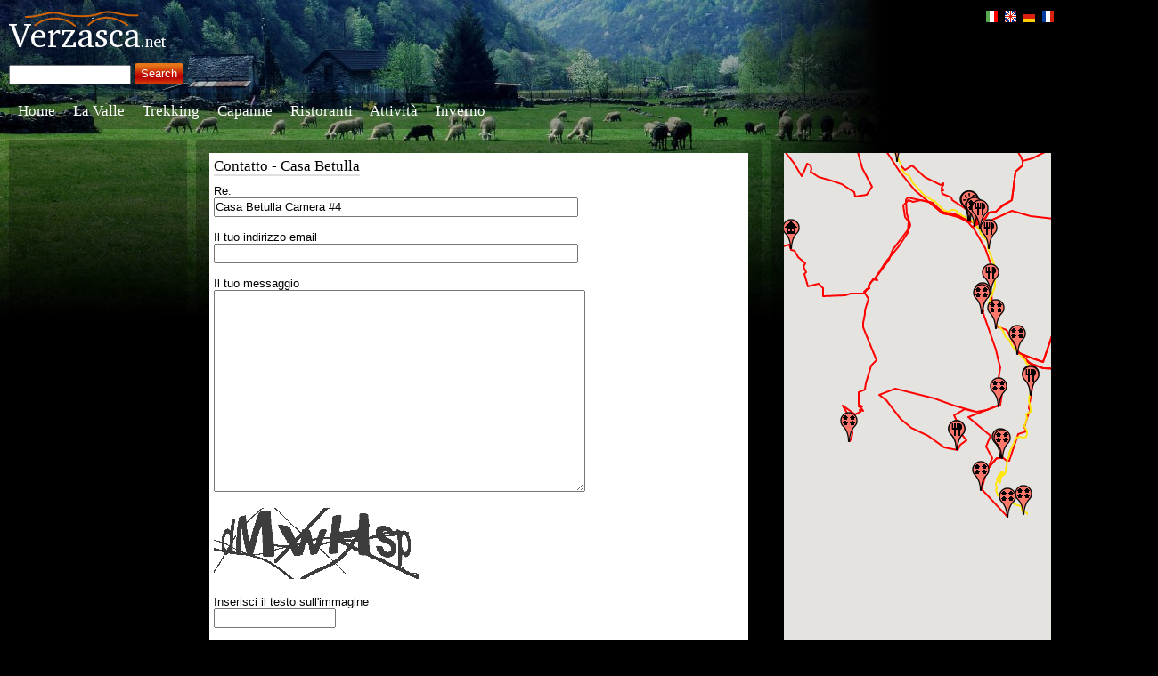

--- FILE ---
content_type: text/html; charset=UTF-8
request_url: https://www.verzasca.net/contact-owner.php?oname=Casa+Betulla&to=e.gianettoni%40bluewin.ch&aid=4277&aname=Casa+Betulla+Camera+%234&lang=IT&lang=EN&lang=DE&lang=IT
body_size: 101564
content:
<!DOCTYPE html PUBLIC "-//W3C//DTD XHTML 1.1//EN" "http://www.w3.org/TR/xhtml11/DTD/xhtml11.dtd">

<html xmlns="http://www.w3.org/1999/xhtml">
<head>
<link rel='stylesheet' href='styles.css' type='text/css' />

	<title>Contatto - Casa Betulla</title>
<body>

<style type='text/css'>
body {
  background: url(images/top4.jpg) no-repeat;
  background-color:black;
}
</style>
  <script type="text/javascript" src='https://www.verzasca.net/libs/mootools-1.2-core.js'></script>
  <script type="text/javascript" src='https://www.verzasca.net/libs/mootools-1.2-more.js'></script>
  <script type="text/javascript" src='https://www.verzasca.net/utils.js'></script>
  <script type="text/javascript">
  function resize_map() {
    var map_el = document.id('map');
    var col = document.id('center_content')
    if (map_el && col && col.getSize() && col.getSize().y) {
      map_el.style.height = Math.max(500, col.getSize().y)+'px';
    }
  }
  //js_set_event(window, 'resize', resize_map, true);
  js_set_event(window, 'load', resize_map, true);

  
  </script>

<div id='header'>
    <div style='float:left;margin-bottom:0px;'><a href='https://www.verzasca.net/'><img src='images/logo-white.png' /></a></div>
    <div class='flag'>
		<a href='https://www.verzasca.net/contact-owner.php?oname=Casa+Betulla&to=e.gianettoni%40bluewin.ch&aid=4277&aname=Casa+Betulla+Camera+%234&lang=IT&lang=EN&lang=DE&lang=IT&lang=IT' hreflang='it'><img title='Verzasca.net - Versione italiana' src='images/flag-it.png'/></a> 
		<a href='https://www.verzasca.net/contact-owner.php?oname=Casa+Betulla&to=e.gianettoni%40bluewin.ch&aid=4277&aname=Casa+Betulla+Camera+%234&lang=IT&lang=EN&lang=DE&lang=IT&lang=EN' hreflang='en'><img title='Verzasca.net - English version' src='images/flag-uk.png'/></a> 
		<a href='https://www.verzasca.net/contact-owner.php?oname=Casa+Betulla&to=e.gianettoni%40bluewin.ch&aid=4277&aname=Casa+Betulla+Camera+%234&lang=IT&lang=EN&lang=DE&lang=IT&lang=DE' hreflang='de'><img title='Verzasca.net - Deutsche Version' src='images/flag-de.png'/></a> 
		<a href='https://www.verzasca.net/contact-owner.php?oname=Casa+Betulla&to=e.gianettoni%40bluewin.ch&aid=4277&aname=Casa+Betulla+Camera+%234&lang=IT&lang=EN&lang=DE&lang=IT&lang=FR' hreflang='fr'><img title='Verzasca.net - Version fran&ccedil;aise' src='images/flag-fr.png'/></a>
	</div>
    
    <div style='float:right;font-weight:bold' class='header_menu_color'>
    
    		
    <!--<a href='contact.php'>Contattaci</a> &nbsp;&nbsp;&nbsp;--> 
	</div>    
</div>

	    <form style='clear:left;float:left;color:white;' action='search.php' method='get'><input type='text' name='q'  />&nbsp;<input type='submit' class='button' value='Search' /></form>
<div style='clear:both'></div>

	<div class='body_nav' id='main_menu'>
		<a id='topm0' href='https://www.verzasca.net/'>Home</a> &nbsp;&nbsp;&nbsp; <!--<a id='topm1' href='rustici.php'>Alloggi</a> &nbsp;&nbsp;&nbsp; --><a id='topm2' href='#'>La Valle</a> &nbsp;&nbsp;&nbsp; <a id='topm3' href='excursions.php'>Trekking</a> &nbsp;&nbsp;&nbsp; <a id='topm4' href='capanne.php'>Capanne</a> <!--&nbsp;&nbsp;&nbsp; <a id='topm5' href='events.php'>Eventi</a> -->&nbsp;&nbsp;&nbsp; <a href='restaurants.php'>Ristoranti</a> 
																																												      &nbsp;&nbsp;&nbsp; <a id='topm6' href='activities.php'>Attivit&agrave;</a> &nbsp;&nbsp;&nbsp; <a id='topm7' href='winter.php'>Inverno</a><!-- &nbsp;&nbsp;&nbsp; <a href='forum.php'>Forum</a>-->
	</div>
<div class='submenu_holder' id='smh_2'><div class='submenu_p'><ul class='submenu' ><li><a href='https://www.verzasca.net/towns.php'>Paesi</a></li>
<li><a href='https://www.verzasca.net/recipes.php'>Ricette casalinghe</a></li>
<li><a href='https://www.verzasca.net/articles/199_Sheep.farming.in.Verzasca'>La vita in valle</a></li>
</ul></div></div>
<script type='text/javascript'>
  function configure_menus() {
    $$('#main_menu a').each(function(par){
        var holder = document.id('smh_' + par.id.substring(4));
        if (holder) {
          holder.par = par;
          //document.body.appendChild(holder);
          holder.style.top='0px';
          holder.style.left='0px';
          holder.style.visibility='hidden';
          holder.style.display='block';
        }
      });
    
    resize_menus();
  }

    function reposition_menu(holder) {
    var par = holder.par;
    if (!par) return;
    var parent_pos = par.getCoordinates();
    var vert_offset = document.readyState=='complete' ? (5 + parent_pos.bottom)+'px' : '135px';
    holder.style.top = vert_offset;
    holder.style.left = (-6+parent_pos.left)+'px';
    par.submenu_holder = holder;
    par.addEvents({
        'mouseenter' : function(){
          par.submenu_holder.fade('in');
          
        }, 'mouseleave' : function(){
          par.submenu_holder.fade('out');
        }
      });
    holder.addEvents({
        'mouseenter': function() {
          par.submenu_holder.fade('in');
        }, 'mouseleave' : function(){
          par.submenu_holder.fade('out');
        }
      });
  }

  function resize_menus() {
    $$('.submenu_holder').each(reposition_menu);
  }

  window.addEvent('load', configure_menus);
  window.addEvent('resize', resize_menus);
  configure_menus();
</script>
																																											   &nbsp;																	
<table class='body_content' style='margin-left:-10px'>
<tr>
<td style='width:170px' id='left_column'>
<div class='transparent_box' style='width:160px;margin-top:20px'>
												</div>

<div class='transparent_box' style='width:160px;margin-top:20px'>
    </div>

<div class='transparent_box' style='margin-top:20px'>

							 
</div>
   </td>
<td id='center_column'>
<div class='box' id='center_content'>
  <div class='t2'><span>Contatto - Casa Betulla</span></div>
  <form action='contact-owner.php' method='post'>
    <input type='hidden' name='submitted' value='true' />
    Re:<br/><input type='text' name='subject' value='Casa Betulla Camera #4' style='width:405px' /><br/><br/>
    Il tuo indirizzo email<br/><input type='text' name='email' value='' style='width:405px' /><br/><br/>
					     Il tuo messaggio<br/><textarea name='message' cols='50' rows='15' /></textarea><br/><br/>

<img id='captcha' src='https://www.verzasca.net/libs/securimage/securimage_show.php' alt='CAPTCHA Image' /><object type='application/x-shockwave-flash' data='https://www.verzasca.net/libs/securimage/securimage_play.swf?audio=https://www.verzasca.net/libs/securimage/securimage_play.php&amp;bgColor1=#ffffff&amp;bgColor2=#ffffff&amp;iconColor=#000000&amp;borderWidth=0&amp;borderColor=#000' height='19' width='19'><param name='movie' value='https://www.verzasca.net/libs/securimage/securimage_play.swf?audio=https://www.verzasca.net/libs/securimage/securimage_play.php&amp;bgColor1=#ffffff&amp;bgColor2=#ffffff&amp;iconColor=#000000&amp;borderWidth=0&amp;borderColor=#000' /></object>

<br/><br/>
Inserisci il testo sull'immagine<br/><input type="text" name="captcha_code" maxlength="6" />
<br/><br/>

<input type='hidden' name='oname' value='Casa Betulla'>
<input type='hidden' name='to' value='e.gianettoni@bluewin.ch'>
<input type='hidden' name='aid' value='4277'>
<input type='hidden' name='aname' value='Casa Betulla Camera #4'>

				  <input type='submit' class='button' value='Invia'>			 
  </form>
</div>
<div id='hfx2' style='width:605px;visibility:hidden'></div>
</td>
<td id='right_column'>
  <div style='padding:5px;display:none;position:absolute;background:black;filter:alpha(opacity=85);-moz-opacity:.85;opacity:.85;z-index:500' id='bg_hider_map'></div>
<div id="map" ></div>

<script type="text/javascript" src="//maps.googleapis.com/maps/api/js?key=AIzaSyA6OPr3TJPC6b1RJyNuCh6V12hx58OdzCA&sensor=false"></script>
    <script type="text/javascript">

    //<![CDATA[
  function ReplaceAll (str, src, trg) {
    var s = str;
    var start = 0;
    while(true) {
      var ind = s.indexOf(src, start);
      if (ind == -1) {
	break;
      }
      s = s.substring (0, ind) + trg + s.substr (ind + src.length);
      start = ind + trg.length;
    }
    return s;
  }
  
  function make_polyline_points(pts_raw) {
    var pts = eval ("[" + ReplaceAll (pts_raw, ",0", ",0,") + "]");
    var coords = [];
    for (var i = 0; i < pts.length; i+=3) {
      coords.push (new google.maps.LatLng(pts[i+1],pts[i]));
    }
    return coords;
  }

  function make_coords(pts_raw) {
    var pts = eval ("[" + pts_raw + "]");
    return new google.maps.LatLng(pts[1], pts[0]);
  }

  function add_place_to_map(coords_raw, place_id, place_icon, place_title, place_desc) {
    if (coords_raw && coords_raw.length>0) {
      var marker = new google.maps.Marker({position: make_coords (coords_raw),
					  map:document.map, 
					  icon:place_icon, 
	    title:place_title});
      google.maps.event.addListener(marker,'click', function(e) {
	  var infowindow = new google.maps.InfoWindow({
	    content: place_desc});
	  if (document.infowindow)
	    document.infowindow.close();
	  document.infowindow = infowindow;
	  infowindow.open(document.map,marker);
        });
      
      document.places.push(make_coords(coords_raw));
    }
  }

  function add_hike_to_map(hike_coords_raw, hike_id, selected, color) {
    var hike_coords = make_polyline_points (hike_coords_raw);
    var line = new google.maps.Polyline({path: hike_coords, 
	  strokeColor: selected ? color : "#aa5555", 
	  strokeWeight: selected ? 2 : 2,
	  strokeOpacity:selected ? 1 : 0.5});
    google.maps.event.addListener (line, "click", function(e) {
	window.location.href="article.php?id="+hike_id;
      });
    line.setMap(document.map);
    return hike_coords[0];
  }

  function ExpandControl(controlDiv) {
    controlDiv.style.padding = '5px';

    // Set CSS for the control border
    var controlUI = document.createElement('div');
    controlUI.style.cursor = 'pointer';
    controlUI.style.textAlign = 'center';
    controlUI.style.color = 'black';
    controlUI.style.fontSize = '11px';
    controlUI.style.borderStyle = 'solid';
    controlUI.style.borderWidth = '1px';
    controlUI.style.padding='2px';
    controlUI.style.paddingLeft = '5px';
    controlUI.style.paddingRight = '5px';
    controlUI.style.backgroundColor = 'white';
    controlUI.innerHTML = "&lt;&lt;&nbsp;Espandere&nbsp;la&nbsp;carta";
    controlUI.id = 'expand_button';
    controlDiv.appendChild(controlUI);

    google.maps.event.addDomListener(controlUI, 'click', function() {
        if (document.map_expanded) {
          document.id('bg_hider_map').style.display = 'none';
          document.id('map').setStyles({'position': 'relative', 'top': '0px', 'left': '0px', 'width': document.map_coords.width+'px', 'height': document.map_coords.height+'px'});
          document.id('expand_button').innerHTML = "&lt;&lt;&nbsp;Espandere&nbsp;la&nbsp;carta";
	  google.maps.event.trigger(document.map, 'resize');
          document.map_expanded = false;
        }
        else {
          document.map_coords = document.id('map').getCoordinates();
          document.id('bg_hider_map').setStyles({'display': 'block', 'top': (window.getScroll().y)+'px', 'left': (window.getScroll().x)+'px', 'width': (window.getSize().x)+'px', 'height': 
(window.getSize().y)+'px'});
          document.id('map').setStyles({'position': 'absolute', 'top': (80+window.getScroll().y)+'px', 'left': (80+window.getScroll().x)+'px', 'width': (window.getSize().x - 170)+'px', 'height': 
(window.getSize().y - 170)+'px'});
          document.id('expand_button').innerHTML = "&gt;&gt;&nbsp;Ripiegare&nbsp;la&nbsp;carta";
	  google.maps.event.trigger(document.map, 'resize');
          document.map_expanded = true;
        }
	  });
  }


  
  function js_update_map_size() {
    if (document.map_expanded) {
      document.id('bg_hider_map').setStyles({'display': 'block', 'top': (window.getScroll().y)+'px', 'left': (window.getScroll().x)+'px', 'width': (window.getSize().x)+'px', 'height': (window.getSize().y)+'px'});
      document.id('map').setStyles({'position': 'absolute',  'top': (80+window.getScroll().y)+'px', 'left': (80+window.getScroll().x)+'px', 'width': (window.getSize().x - 170)+'px', 'height': (window.getSize().y - 170)+'px'});
      google.maps.event.trigger(document.map, 'resize');
    }
  }

  function map_load() {
    if (true) {
      var mapOptions = {
      zoom: 12,
      mapTypeId: google.maps.MapTypeId.TERRAIN,
      center: new google.maps.LatLng(46.207647,8.816054),
      };

      var map = new google.maps.Map(document.getElementById("map"), mapOptions);

      document.map = map;
      var activity_icon = {url: "https://www.verzasca.net/images/activity-marker.png",
			   size: new google.maps.Size(20, 34)};
      var hotel_icon = {url: "https://www.verzasca.net/images/house-marker.png",
			size: new google.maps.Size(20, 34)};
      var restaurant_icon = {url: "https://www.verzasca.net/images/food-marker.png",
			     size: new google.maps.Size(20, 34)};
      var town_icon = {url: "https://www.verzasca.net/images/town-marker.png",
		       size: new google.maps.Size(20, 34)};
      document.icons = new Array();
      document.icons [4]=town_icon;
      document.icons [3]=hotel_icon;
      document.icons [2]=restaurant_icon;
      document.icons [5]=activity_icon;

      var expanddiv = document.createElement('div');
      document.expand_div = new ExpandControl(expanddiv);
      expanddiv.index = 1;
      document.map.controls[google.maps.ControlPosition.TOP_LEFT].push(expanddiv);
    }

  }

function init_map_data() {
	map_load ();
	add_hikes_to_map ();
	add_places_to_map ();
	add_additional_points_to_map();
}

  js_set_event(window, 'load', init_map_data, true);
  //js_set_event(window, 'unload', GUnload, true);
  js_set_event(window, 'scroll', js_update_map_size);
  js_set_event(window, 'resize', js_update_map_size);

  function add_places_to_map() {
    document.places = new Array();
 add_place_to_map('8.850744497897708,46.18046688095873,0',86,document.icons[4],"Tenero","<img alt='Paese' title='Paese' style='vertical-align:text-bottom;margin-bottom:2px;' src='images/town.png' /> <a href='https://www.verzasca.net/articles/86_Tenero'>Tenero</a> <nobr><img src='images/starempty.png' title='Valutazione 0.0, 0 Voti' /><img src='images/starempty.png' title='Valutazione 0.0, 0 Voti' /><img src='images/starempty.png' title='Valutazione 0.0, 0 Voti' /><img src='images/starempty.png' title='Valutazione 0.0, 0 Voti' /><img src='images/starempty.png' title='Valutazione 0.0, 0 Voti' /></nobr><br/><div style='margin-top:5px'></div>");
add_place_to_map('8.848754876205334,46.19633200192751,0',87,document.icons[4],"Contra Dam","<img alt='Paese' title='Paese' style='vertical-align:text-bottom;margin-bottom:2px;' src='images/town.png' /> <a href='https://www.verzasca.net/articles/87_Contra.Dam'>Contra Dam</a> <nobr><img src='images/star.png' title='Valutazione 3.5, 2 Voti' /><img src='images/star.png' title='Valutazione 3.5, 2 Voti' /><img src='images/star.png' title='Valutazione 3.5, 2 Voti' /><img src='images/starhalf.png' title='Valutazione 3.5, 2 Voti' /><img src='images/starempty.png' title='Valutazione 3.5, 2 Voti' /></nobr><br/><div style='margin-top:5px'><a href='https://www.verzasca.net/articles/87_Contra.Dam'><img style='width:80px;height:80px' src='article_photos/ZUK_7658_minithumb.jpg' /></a> <a href='https://www.verzasca.net/articles/87_Contra.Dam'><img style='width:80px;height:80px' src='article_photos/ZUK_8084_minithumb.jpg' /></a> </div>");
add_place_to_map('8.840581217023669,46.18775753670929,0',88,document.icons[4],"Contra","<img alt='Paese' title='Paese' style='vertical-align:text-bottom;margin-bottom:2px;' src='images/town.png' /> <a href='https://www.verzasca.net/articles/88_Contra'>Contra</a> <nobr><img src='images/starempty.png' title='Valutazione 0.0, 0 Voti' /><img src='images/starempty.png' title='Valutazione 0.0, 0 Voti' /><img src='images/starempty.png' title='Valutazione 0.0, 0 Voti' /><img src='images/starempty.png' title='Valutazione 0.0, 0 Voti' /><img src='images/starempty.png' title='Valutazione 0.0, 0 Voti' /></nobr><br/><div style='margin-top:5px'><a href='https://www.verzasca.net/articles/88_Contra'><img style='width:80px;height:80px' src='article_photos/ZUK_8096_minithumb.jpg' /></a> </div>");
add_place_to_map('8.8475090515132,46.21001683940955,0',90,document.icons[4],"Mergoscia","<img alt='Paese' title='Paese' style='vertical-align:text-bottom;margin-bottom:2px;' src='images/town.png' /> <a href='https://www.verzasca.net/articles/90_Mergoscia'>Mergoscia</a> <nobr><img src='images/star.png' title='Valutazione 4.4, 8 Voti' /><img src='images/star.png' title='Valutazione 4.4, 8 Voti' /><img src='images/star.png' title='Valutazione 4.4, 8 Voti' /><img src='images/star.png' title='Valutazione 4.4, 8 Voti' /><img src='images/starhalf.png' title='Valutazione 4.4, 8 Voti' /></nobr><br/><div style='margin-top:5px'><a href='https://www.verzasca.net/articles/90_Mergoscia'><img style='width:80px;height:80px' src='article_photos/582_mergoscia6_minithumb.jpg' /></a> <a href='https://www.verzasca.net/articles/90_Mergoscia'><img style='width:80px;height:80px' src='article_photos/581_mergoscia5_minithumb.jpg' /></a> </div>");
add_place_to_map('8.840862125974809,46.235044728698,0',91,document.icons[4],"Corippo","<img alt='Paese' title='Paese' style='vertical-align:text-bottom;margin-bottom:2px;' src='images/town.png' /> <a href='https://www.verzasca.net/articles/91_Corippo'>Corippo</a> <nobr><img src='images/star.png' title='Valutazione 3.4, 14 Voti' /><img src='images/star.png' title='Valutazione 3.4, 14 Voti' /><img src='images/star.png' title='Valutazione 3.4, 14 Voti' /><img src='images/starhalf.png' title='Valutazione 3.4, 14 Voti' /><img src='images/starempty.png' title='Valutazione 3.4, 14 Voti' /></nobr><br/><div style='margin-top:5px'><a href='https://www.verzasca.net/articles/91_Corippo'><img style='width:80px;height:80px' src='article_photos/ZUK_7624_minithumb.jpg' /></a> <a href='https://www.verzasca.net/articles/91_Corippo'><img style='width:80px;height:80px' src='article_photos/ZUK_7449_minithumb.jpg' /></a> </div>");
add_place_to_map('8.846256969375176,46.23098780351519,0',93,document.icons[4],"San Bartolomeo","<img alt='Paese' title='Paese' style='vertical-align:text-bottom;margin-bottom:2px;' src='images/town.png' /> <a href='https://www.verzasca.net/articles/93_San.Bartolomeo'>San Bartolomeo</a> <nobr><img src='images/star.png' title='Valutazione 3.3, 3 Voti' /><img src='images/star.png' title='Valutazione 3.3, 3 Voti' /><img src='images/star.png' title='Valutazione 3.3, 3 Voti' /><img src='images/starhalf.png' title='Valutazione 3.3, 3 Voti' /><img src='images/starempty.png' title='Valutazione 3.3, 3 Voti' /></nobr><br/><div style='margin-top:5px'><a href='https://www.verzasca.net/articles/93_San.Bartolomeo'><img style='width:80px;height:80px' src='article_photos/ZUK_8055_minithumb.jpg' /></a> </div>");
add_place_to_map('8.85963245598559,46.21345272588267,0',94,document.icons[4],"Berzona","<img alt='Paese' title='Paese' style='vertical-align:text-bottom;margin-bottom:2px;' src='images/town.png' /> <a href='https://www.verzasca.net/articles/94_Berzona'>Berzona</a> <nobr><img src='images/star.png' title='Valutazione 3.0, 3 Voti' /><img src='images/star.png' title='Valutazione 3.0, 3 Voti' /><img src='images/star.png' title='Valutazione 3.0, 3 Voti' /><img src='images/starempty.png' title='Valutazione 3.0, 3 Voti' /><img src='images/starempty.png' title='Valutazione 3.0, 3 Voti' /></nobr><br/><div style='margin-top:5px'><a href='https://www.verzasca.net/articles/94_Berzona'><img style='width:80px;height:80px' src='article_photos/ZUK_8074_minithumb.jpg' /></a> </div>");
add_place_to_map('8.854665064181603,46.22399767273529,0',95,document.icons[4],"Vogorno","<img alt='Paese' title='Paese' style='vertical-align:text-bottom;margin-bottom:2px;' src='images/town.png' /> <a href='https://www.verzasca.net/articles/95_Vogorno'>Vogorno</a> <nobr><img src='images/starempty.png' title='Valutazione 0.0, 0 Voti' /><img src='images/starempty.png' title='Valutazione 0.0, 0 Voti' /><img src='images/starempty.png' title='Valutazione 0.0, 0 Voti' /><img src='images/starempty.png' title='Valutazione 0.0, 0 Voti' /><img src='images/starempty.png' title='Valutazione 0.0, 0 Voti' /></nobr><br/><div style='margin-top:5px'><a href='https://www.verzasca.net/articles/95_Vogorno'><img style='width:80px;height:80px' src='article_photos/615_5150640459_f48bf5a850_z_minithumb.jpg' /></a> <a href='https://www.verzasca.net/articles/95_Vogorno'><img style='width:80px;height:80px' src='article_photos/ZUK_8058_minithumb.jpg' /></a> </div>");
add_place_to_map('8.838038273631838,46.25814988540601,0',97,document.icons[4],"Lavertezzo","<img alt='Paese' title='Paese' style='vertical-align:text-bottom;margin-bottom:2px;' src='images/town.png' /> <a href='https://www.verzasca.net/articles/97_Lavertezzo'>Lavertezzo</a> <nobr><img src='images/star.png' title='Valutazione 3.5, 19 Voti' /><img src='images/star.png' title='Valutazione 3.5, 19 Voti' /><img src='images/star.png' title='Valutazione 3.5, 19 Voti' /><img src='images/star.png' title='Valutazione 3.5, 19 Voti' /><img src='images/starempty.png' title='Valutazione 3.5, 19 Voti' /></nobr><br/><div style='margin-top:5px'><a href='https://www.verzasca.net/articles/97_Lavertezzo'><img style='width:80px;height:80px' src='article_photos/l9_minithumb.jpg' /></a> <a href='https://www.verzasca.net/articles/97_Lavertezzo'><img style='width:80px;height:80px' src='article_photos/616_5151162742_83e817c671_z_minithumb.jpg' /></a> </div>");
add_place_to_map('8.790761020199398,46.29688791314036,0',99,document.icons[4],"Brione","<img alt='Paese' title='Paese' style='vertical-align:text-bottom;margin-bottom:2px;' src='images/town.png' /> <a href='https://www.verzasca.net/articles/99_Brione'>Brione</a> <nobr><img src='images/star.png' title='Valutazione 3.3, 16 Voti' /><img src='images/star.png' title='Valutazione 3.3, 16 Voti' /><img src='images/star.png' title='Valutazione 3.3, 16 Voti' /><img src='images/starhalf.png' title='Valutazione 3.3, 16 Voti' /><img src='images/starempty.png' title='Valutazione 3.3, 16 Voti' /></nobr><br/><div style='margin-top:5px'><a href='https://www.verzasca.net/articles/99_Brione'><img style='width:80px;height:80px' src='article_photos/514_brione_minithumb.jpg' /></a> <a href='https://www.verzasca.net/articles/99_Brione'><img style='width:80px;height:80px' src='article_photos/515_brione1_minithumb.jpg' /></a> </div>");
add_place_to_map('8.801079630384891,46.3202238732951,0',101,document.icons[4],"Gerra","<img alt='Paese' title='Paese' style='vertical-align:text-bottom;margin-bottom:2px;' src='images/town.png' /> <a href='https://www.verzasca.net/articles/101_Gerra'>Gerra</a> <nobr><img src='images/starempty.png' title='Valutazione 0.0, 0 Voti' /><img src='images/starempty.png' title='Valutazione 0.0, 0 Voti' /><img src='images/starempty.png' title='Valutazione 0.0, 0 Voti' /><img src='images/starempty.png' title='Valutazione 0.0, 0 Voti' /><img src='images/starempty.png' title='Valutazione 0.0, 0 Voti' /></nobr><br/><div style='margin-top:5px'><a href='https://www.verzasca.net/articles/101_Gerra'><img style='width:80px;height:80px' src='article_photos/ZUK_7985_minithumb.jpg' /></a> <a href='https://www.verzasca.net/articles/101_Gerra'><img style='width:80px;height:80px' src='article_photos/610_gerra_20-02-2009_(1)_minithumb.jpg' /></a> </div>");
add_place_to_map('8.802120144240874,46.33927446689547,0',103,document.icons[4],"Frasco","<img alt='Paese' title='Paese' style='vertical-align:text-bottom;margin-bottom:2px;' src='images/town.png' /> <a href='https://www.verzasca.net/articles/103_Frasco'>Frasco</a> <nobr><img src='images/star.png' title='Valutazione 3.3, 20 Voti' /><img src='images/star.png' title='Valutazione 3.3, 20 Voti' /><img src='images/star.png' title='Valutazione 3.3, 20 Voti' /><img src='images/starhalf.png' title='Valutazione 3.3, 20 Voti' /><img src='images/starempty.png' title='Valutazione 3.3, 20 Voti' /></nobr><br/><div style='margin-top:5px'><a href='https://www.verzasca.net/articles/103_Frasco'><img style='width:80px;height:80px' src='article_photos/507_frasco1_minithumb.jpg' /></a> <a href='https://www.verzasca.net/articles/103_Frasco'><img style='width:80px;height:80px' src='article_photos/510_frasco4_minithumb.jpg' /></a> </div>");
add_place_to_map('8.787961941594574,46.34934178656265,0',104,document.icons[4],"Sonogno","<img alt='Paese' title='Paese' style='vertical-align:text-bottom;margin-bottom:2px;' src='images/town.png' /> <a href='https://www.verzasca.net/articles/104_Sonogno'>Sonogno</a> <nobr><img src='images/star.png' title='Valutazione 3.0, 21 Voti' /><img src='images/star.png' title='Valutazione 3.0, 21 Voti' /><img src='images/star.png' title='Valutazione 3.0, 21 Voti' /><img src='images/starhalf.png' title='Valutazione 3.0, 21 Voti' /><img src='images/starempty.png' title='Valutazione 3.0, 21 Voti' /></nobr><br/><div style='margin-top:5px'><a href='https://www.verzasca.net/articles/104_Sonogno'><img style='width:80px;height:80px' src='article_photos/571_3263876140_81168a4fdb_b_minithumb.jpg' /></a> <a href='https://www.verzasca.net/articles/104_Sonogno'><img style='width:80px;height:80px' src='article_photos/614_6322618092_2831ebbae6_b_minithumb.jpg' /></a> </div>");
add_place_to_map('8.795919627595012,46.37831534115355,0',106,document.icons[4],"Cabioi","<img alt='Paese' title='Paese' style='vertical-align:text-bottom;margin-bottom:2px;' src='images/town.png' /> <a href='https://www.verzasca.net/articles/106_Cabioi'>Cabioi</a> <nobr><img src='images/star.png' title='Valutazione 3.8, 4 Voti' /><img src='images/star.png' title='Valutazione 3.8, 4 Voti' /><img src='images/star.png' title='Valutazione 3.8, 4 Voti' /><img src='images/star.png' title='Valutazione 3.8, 4 Voti' /><img src='images/starempty.png' title='Valutazione 3.8, 4 Voti' /></nobr><br/><div style='margin-top:5px'><a href='https://www.verzasca.net/articles/106_Cabioi'><img style='width:80px;height:80px' src='article_photos/501_cabioi1_minithumb.jpg' /></a> <a href='https://www.verzasca.net/articles/106_Cabioi'><img style='width:80px;height:80px' src='article_photos/503_cabioi3_minithumb.jpg' /></a> </div>");
add_place_to_map('8.747333008916129,46.35507615330643,0',108,document.icons[4],"Puscen Negro","<img alt='Paese' title='Paese' style='vertical-align:text-bottom;margin-bottom:2px;' src='images/town.png' /> <a href='https://www.verzasca.net/articles/108_Puscen.Negro'>Puscen Negro</a> <nobr><img src='images/star.png' title='Valutazione 5.0, 1 Voti' /><img src='images/star.png' title='Valutazione 5.0, 1 Voti' /><img src='images/star.png' title='Valutazione 5.0, 1 Voti' /><img src='images/star.png' title='Valutazione 5.0, 1 Voti' /><img src='images/star.png' title='Valutazione 5.0, 1 Voti' /></nobr><br/><div style='margin-top:5px'><a href='https://www.verzasca.net/articles/108_Puscen.Negro'><img style='width:80px;height:80px' src='article_photos/ZUK_0893_minithumb.jpg' /></a> <a href='https://www.verzasca.net/articles/108_Puscen.Negro'><img style='width:80px;height:80px' src='article_photos/ZUK_1156_minithumb.jpg' /></a> </div>");
add_place_to_map('8.894778840686357,46.2937290374549,0',111,document.icons[4],"Alpe Fumegna","<img alt='Paese' title='Paese' style='vertical-align:text-bottom;margin-bottom:2px;' src='images/town.png' /> <a href='https://www.verzasca.net/articles/111_Alpe.Fumegna'>Alpe Fumegna</a> <nobr><img src='images/starempty.png' title='Valutazione 0.0, 0 Voti' /><img src='images/starempty.png' title='Valutazione 0.0, 0 Voti' /><img src='images/starempty.png' title='Valutazione 0.0, 0 Voti' /><img src='images/starempty.png' title='Valutazione 0.0, 0 Voti' /><img src='images/starempty.png' title='Valutazione 0.0, 0 Voti' /></nobr><br/><div style='margin-top:5px'><a href='https://www.verzasca.net/articles/111_Alpe.Fumegna'><img style='width:80px;height:80px' src='article_photos/ZUK_0608_minithumb.jpg' /></a> <a href='https://www.verzasca.net/articles/111_Alpe.Fumegna'><img style='width:80px;height:80px' src='article_photos/ZUK_0623_minithumb.jpg' /></a> </div>");
add_place_to_map('8.789892533632582,46.20065308516947,0',113,document.icons[4],"Cimetta","<img alt='Paese' title='Paese' style='vertical-align:text-bottom;margin-bottom:2px;' src='images/town.png' /> <a href='https://www.verzasca.net/articles/113_Cimetta'>Cimetta</a> <nobr><img src='images/star.png' title='Valutazione 3.0, 2 Voti' /><img src='images/star.png' title='Valutazione 3.0, 2 Voti' /><img src='images/star.png' title='Valutazione 3.0, 2 Voti' /><img src='images/starempty.png' title='Valutazione 3.0, 2 Voti' /><img src='images/starempty.png' title='Valutazione 3.0, 2 Voti' /></nobr><br/><div style='margin-top:5px'></div>");
add_place_to_map('8.747652759776216,46.39807952501208,0',118,document.icons[3],"Capanna Barone","<img alt='Alloggio' title='Alloggio' style='vertical-align:text-bottom;margin-bottom:2px;' src='images/house.png' /> <a href='https://www.verzasca.net/articles/118_Capanna.Barone'>Capanna Barone</a> <nobr><img src='images/star.png' title='Valutazione 2.1, 141 Voti' /><img src='images/star.png' title='Valutazione 2.1, 141 Voti' /><img src='images/starhalf.png' title='Valutazione 2.1, 141 Voti' /><img src='images/starempty.png' title='Valutazione 2.1, 141 Voti' /><img src='images/starempty.png' title='Valutazione 2.1, 141 Voti' /></nobr><br/><div style='margin-top:5px'><a href='https://www.verzasca.net/articles/118_Capanna.Barone'><img style='width:80px;height:80px' src='article_photos/389_zuk_2636_minithumb.jpg' /></a> </div>");
add_place_to_map('8.928868310457105,46.23164770942353,0',122,document.icons[3],"Capanna Borgna","<img alt='Alloggio' title='Alloggio' style='vertical-align:text-bottom;margin-bottom:2px;' src='images/house.png' /> <a href='https://www.verzasca.net/articles/122_Capanna.Borgna'>Capanna Borgna</a> <nobr><img src='images/star.png' title='Valutazione 1.6, 128 Voti' /><img src='images/star.png' title='Valutazione 1.6, 128 Voti' /><img src='images/starempty.png' title='Valutazione 1.6, 128 Voti' /><img src='images/starempty.png' title='Valutazione 1.6, 128 Voti' /><img src='images/starempty.png' title='Valutazione 1.6, 128 Voti' /></nobr><br/><div style='margin-top:5px'><a href='https://www.verzasca.net/articles/122_Capanna.Borgna'><img style='width:80px;height:80px' src='article_photos/603_borgna_minithumb.jpg' /></a> </div>");
add_place_to_map('8.767531983994203,46.25226883193795,0',123,document.icons[3],"Capanna Nimi","<img alt='Alloggio' title='Alloggio' style='vertical-align:text-bottom;margin-bottom:2px;' src='images/house.png' /> <a href='https://www.verzasca.net/articles/123_Capanna.Nimi'>Capanna Nimi</a> <nobr><img src='images/star.png' title='Valutazione 4.6, 127 Voti' /><img src='images/star.png' title='Valutazione 4.6, 127 Voti' /><img src='images/star.png' title='Valutazione 4.6, 127 Voti' /><img src='images/star.png' title='Valutazione 4.6, 127 Voti' /><img src='images/star.png' title='Valutazione 4.6, 127 Voti' /></nobr><br/><div style='margin-top:5px'></div>");
add_place_to_map('8.705041623676649,46.32301520646707,0',124,document.icons[3],"Capanna Osola","<img alt='Alloggio' title='Alloggio' style='vertical-align:text-bottom;margin-bottom:2px;' src='images/house.png' /> <a href='https://www.verzasca.net/articles/124_Capanna.Osola'>Capanna Osola</a> <nobr><img src='images/star.png' title='Valutazione 2.3, 67 Voti' /><img src='images/star.png' title='Valutazione 2.3, 67 Voti' /><img src='images/starhalf.png' title='Valutazione 2.3, 67 Voti' /><img src='images/starempty.png' title='Valutazione 2.3, 67 Voti' /><img src='images/starempty.png' title='Valutazione 2.3, 67 Voti' /></nobr><br/><div style='margin-top:5px'><a href='https://www.verzasca.net/articles/124_Capanna.Osola'><img style='width:80px;height:80px' src='article_photos/602_432_zuk_2978_minithumb.jpg' /></a> <a href='https://www.verzasca.net/articles/124_Capanna.Osola'><img style='width:80px;height:80px' src='article_photos/600_capanna_osola2_minithumb.jpg' /></a> </div>");
add_place_to_map('8.822277190405046,46.37725433073594,0',125,document.icons[3],"Capanna Cognora","<img alt='Alloggio' title='Alloggio' style='vertical-align:text-bottom;margin-bottom:2px;' src='images/house.png' /> <a href='https://www.verzasca.net/articles/125_Capanna.Cognora'>Capanna Cognora</a> <nobr><img src='images/star.png' title='Valutazione 2.4, 134 Voti' /><img src='images/star.png' title='Valutazione 2.4, 134 Voti' /><img src='images/starhalf.png' title='Valutazione 2.4, 134 Voti' /><img src='images/starempty.png' title='Valutazione 2.4, 134 Voti' /><img src='images/starempty.png' title='Valutazione 2.4, 134 Voti' /></nobr><br/><div style='margin-top:5px'><a href='https://www.verzasca.net/articles/125_Capanna.Cognora'><img style='width:80px;height:80px' src='article_photos/706_20160828_cognora_035_7416_minithumb.jpg' /></a> <a href='https://www.verzasca.net/articles/125_Capanna.Cognora'><img style='width:80px;height:80px' src='article_photos/704_20160828_cognora_028_7383_minithumb.jpg' /></a> </div>");
add_place_to_map('8.688872460855436,46.36490613252192,0',126,document.icons[3],"Rifugio Tomeo","<img alt='Alloggio' title='Alloggio' style='vertical-align:text-bottom;margin-bottom:2px;' src='images/house.png' /> <a href='https://www.verzasca.net/articles/126_Rifugio.Tomeo'>Rifugio Tomeo</a> <nobr><img src='images/star.png' title='Valutazione 4.7, 124 Voti' /><img src='images/star.png' title='Valutazione 4.7, 124 Voti' /><img src='images/star.png' title='Valutazione 4.7, 124 Voti' /><img src='images/star.png' title='Valutazione 4.7, 124 Voti' /><img src='images/star.png' title='Valutazione 4.7, 124 Voti' /></nobr><br/><div style='margin-top:5px'></div>");
add_place_to_map('8.713246743203129,46.41130142741912,0',127,document.icons[3],"Capanna Soveltra","<img alt='Alloggio' title='Alloggio' style='vertical-align:text-bottom;margin-bottom:2px;' src='images/house.png' /> <a href='https://www.verzasca.net/articles/127_Capanna.Soveltra'>Capanna Soveltra</a> <nobr><img src='images/star.png' title='Valutazione 1.7, 93 Voti' /><img src='images/star.png' title='Valutazione 1.7, 93 Voti' /><img src='images/starempty.png' title='Valutazione 1.7, 93 Voti' /><img src='images/starempty.png' title='Valutazione 1.7, 93 Voti' /><img src='images/starempty.png' title='Valutazione 1.7, 93 Voti' /></nobr><br/><div style='margin-top:5px'><a href='https://www.verzasca.net/articles/127_Capanna.Soveltra'><img style='width:80px;height:80px' src='article_photos/613_soveltra_minithumb.jpg' /></a> </div>");
add_place_to_map('8.785850232014766,46.41725703738418,0',128,document.icons[3],"Rifugio Sponda","<img alt='Alloggio' title='Alloggio' style='vertical-align:text-bottom;margin-bottom:2px;' src='images/house.png' /> <a href='https://www.verzasca.net/articles/128_Rifugio.Sponda'>Rifugio Sponda</a> <nobr><img src='images/star.png' title='Valutazione 4.5, 93 Voti' /><img src='images/star.png' title='Valutazione 4.5, 93 Voti' /><img src='images/star.png' title='Valutazione 4.5, 93 Voti' /><img src='images/star.png' title='Valutazione 4.5, 93 Voti' /><img src='images/star.png' title='Valutazione 4.5, 93 Voti' /></nobr><br/><div style='margin-top:5px'><a href='https://www.verzasca.net/articles/128_Rifugio.Sponda'><img style='width:80px;height:80px' src='article_photos/703_foto capanna sponda ufficiale_minithumb.jpg' /></a> </div>");
add_place_to_map('8.894778840686357,46.2937290374549,0',129,document.icons[3],"Capanna Alpe Fümegna","<img alt='Alloggio' title='Alloggio' style='vertical-align:text-bottom;margin-bottom:2px;' src='images/house.png' /> <a href='https://www.verzasca.net/articles/129_Capanna.Alpe.Fümegna'>Capanna Alpe Fümegna</a> <nobr><img src='images/star.png' title='Valutazione 4.6, 125 Voti' /><img src='images/star.png' title='Valutazione 4.6, 125 Voti' /><img src='images/star.png' title='Valutazione 4.6, 125 Voti' /><img src='images/star.png' title='Valutazione 4.6, 125 Voti' /><img src='images/star.png' title='Valutazione 4.6, 125 Voti' /></nobr><br/><div style='margin-top:5px'></div>");
add_place_to_map('8.851348516171257,46.33814812659891,0',130,document.icons[3],"Capanna Efra","<img alt='Alloggio' title='Alloggio' style='vertical-align:text-bottom;margin-bottom:2px;' src='images/house.png' /> <a href='https://www.verzasca.net/articles/130_Capanna.Efra'>Capanna Efra</a> <nobr><img src='images/star.png' title='Valutazione 1.9, 139 Voti' /><img src='images/star.png' title='Valutazione 1.9, 139 Voti' /><img src='images/starempty.png' title='Valutazione 1.9, 139 Voti' /><img src='images/starempty.png' title='Valutazione 1.9, 139 Voti' /><img src='images/starempty.png' title='Valutazione 1.9, 139 Voti' /></nobr><br/><div style='margin-top:5px'><a href='https://www.verzasca.net/articles/130_Capanna.Efra'><img style='width:80px;height:80px' src='article_photos/601_efra_minithumb.jpg' /></a> </div>");
add_place_to_map('8.841210650558494,46.23546336722528,0',132,document.icons[2],"Osteria Corippo","<img alt='Ristorante' title='Ristorante' style='vertical-align:text-bottom;margin-bottom:2px;' src='images/food.png' /> <a href='https://www.verzasca.net/articles/132_Osteria.Corippo'>Osteria Corippo</a> <nobr><img src='images/star.png' title='Valutazione 3.9, 13 Voti' /><img src='images/star.png' title='Valutazione 3.9, 13 Voti' /><img src='images/star.png' title='Valutazione 3.9, 13 Voti' /><img src='images/star.png' title='Valutazione 3.9, 13 Voti' /><img src='images/starempty.png' title='Valutazione 3.9, 13 Voti' /></nobr><br/><div style='margin-top:5px'><a href='https://www.verzasca.net/articles/132_Osteria.Corippo'><img style='width:80px;height:80px' src='article_photos/440_osteria corippo 2_minithumb.jpg' /></a> <a href='https://www.verzasca.net/articles/132_Osteria.Corippo'><img style='width:80px;height:80px' src='article_photos/439_osteria corippo 1_minithumb.jpg' /></a> </div>");
add_place_to_map('8.844286245451059,46.24044088048382,0',134,document.icons[2],"Grotto al Bivio","<img alt='Ristorante' title='Ristorante' style='vertical-align:text-bottom;margin-bottom:2px;' src='images/food.png' /> <a href='https://www.verzasca.net/articles/134_Grotto.al.Bivio'>Grotto al Bivio</a> <nobr><img src='images/star.png' title='Valutazione 3.4, 48 Voti' /><img src='images/star.png' title='Valutazione 3.4, 48 Voti' /><img src='images/star.png' title='Valutazione 3.4, 48 Voti' /><img src='images/starhalf.png' title='Valutazione 3.4, 48 Voti' /><img src='images/starempty.png' title='Valutazione 3.4, 48 Voti' /></nobr><br/><div style='margin-top:5px'><a href='https://www.verzasca.net/articles/134_Grotto.al.Bivio'><img style='width:80px;height:80px' src='article_photos/441_al bivio_minithumb.jpg' /></a> </div>");
add_place_to_map('8.859623164327857,46.21315341493429,0',135,document.icons[2],"Osteria Paradiso","<img alt='Ristorante' title='Ristorante' style='vertical-align:text-bottom;margin-bottom:2px;' src='images/food.png' /> <a href='https://www.verzasca.net/articles/135_Osteria.Paradiso'>Osteria Paradiso</a> <nobr><img src='images/star.png' title='Valutazione 3.7, 44 Voti' /><img src='images/star.png' title='Valutazione 3.7, 44 Voti' /><img src='images/star.png' title='Valutazione 3.7, 44 Voti' /><img src='images/star.png' title='Valutazione 3.7, 44 Voti' /><img src='images/starempty.png' title='Valutazione 3.7, 44 Voti' /></nobr><br/><div style='margin-top:5px'><a href='https://www.verzasca.net/articles/135_Osteria.Paradiso'><img style='width:80px;height:80px' src='article_photos/442_andre_minithumb.jpg' /></a> </div>");
add_place_to_map('8.835733945116303,46.25988564506403,0',138,document.icons[2],"Grotto al Ponte","<img alt='Ristorante' title='Ristorante' style='vertical-align:text-bottom;margin-bottom:2px;' src='images/food.png' /> <a href='https://www.verzasca.net/articles/138_Grotto.al.Ponte'>Grotto al Ponte</a> <nobr><img src='images/star.png' title='Valutazione 3.2, 77 Voti' /><img src='images/star.png' title='Valutazione 3.2, 77 Voti' /><img src='images/star.png' title='Valutazione 3.2, 77 Voti' /><img src='images/starhalf.png' title='Valutazione 3.2, 77 Voti' /><img src='images/starempty.png' title='Valutazione 3.2, 77 Voti' /></nobr><br/><div style='margin-top:5px'></div>");
add_place_to_map('8.840089290294159,46.25760016516877,0',139,document.icons[2],"Osteria Vittoria","<img alt='Ristorante' title='Ristorante' style='vertical-align:text-bottom;margin-bottom:2px;' src='images/food.png' /> <a href='https://www.verzasca.net/articles/139_Osteria.Vittoria'>Osteria Vittoria</a> <nobr><img src='images/star.png' title='Valutazione 3.2, 30 Voti' /><img src='images/star.png' title='Valutazione 3.2, 30 Voti' /><img src='images/star.png' title='Valutazione 3.2, 30 Voti' /><img src='images/starhalf.png' title='Valutazione 3.2, 30 Voti' /><img src='images/starempty.png' title='Valutazione 3.2, 30 Voti' /></nobr><br/><div style='margin-top:5px'><a href='https://www.verzasca.net/articles/139_Osteria.Vittoria'><img style='width:80px;height:80px' src='article_photos/447_vittoria 1_minithumb.jpg' /></a> <a href='https://www.verzasca.net/articles/139_Osteria.Vittoria'><img style='width:80px;height:80px' src='article_photos/448_vittoria 2_minithumb.jpg' /></a> </div>");
add_place_to_map('8.843658619147959,46.25222263061949,0',141,document.icons[2],"Ristorante Posse","<img alt='Ristorante' title='Ristorante' style='vertical-align:text-bottom;margin-bottom:2px;' src='images/food.png' /> <a href='https://www.verzasca.net/articles/141_Ristorante.Posse'>Ristorante Posse</a> <nobr><img src='images/star.png' title='Valutazione 3.6, 86 Voti' /><img src='images/star.png' title='Valutazione 3.6, 86 Voti' /><img src='images/star.png' title='Valutazione 3.6, 86 Voti' /><img src='images/star.png' title='Valutazione 3.6, 86 Voti' /><img src='images/starempty.png' title='Valutazione 3.6, 86 Voti' /></nobr><br/><div style='margin-top:5px'><a href='https://www.verzasca.net/articles/141_Ristorante.Posse'><img style='width:80px;height:80px' src='article_photos/450_posse_minithumb.jpg' /></a> </div>");
add_place_to_map('8.794606006133421,46.29103174679751,0',142,document.icons[2],"Ristorante Ai Piee","<img alt='Ristorante' title='Ristorante' style='vertical-align:text-bottom;margin-bottom:2px;' src='images/food.png' /> <a href='https://www.verzasca.net/articles/142_Ristorante.Ai.Piee'>Ristorante Ai Piee</a> <nobr><img src='images/star.png' title='Valutazione 3.5, 77 Voti' /><img src='images/star.png' title='Valutazione 3.5, 77 Voti' /><img src='images/star.png' title='Valutazione 3.5, 77 Voti' /><img src='images/starhalf.png' title='Valutazione 3.5, 77 Voti' /><img src='images/starempty.png' title='Valutazione 3.5, 77 Voti' /></nobr><br/><div style='margin-top:5px'><a href='https://www.verzasca.net/articles/142_Ristorante.Ai.Piee'><img style='width:80px;height:80px' src='article_photos/451_piee_minithumb.jpg' /></a> </div>");
add_place_to_map('8.797434803284574,46.31009192951473,0',143,document.icons[2],"Osteria Sassello","<img alt='Ristorante' title='Ristorante' style='vertical-align:text-bottom;margin-bottom:2px;' src='images/food.png' /> <a href='https://www.verzasca.net/articles/143_Osteria.Sassello'>Osteria Sassello</a> <nobr><img src='images/star.png' title='Valutazione 3.9, 85 Voti' /><img src='images/star.png' title='Valutazione 3.9, 85 Voti' /><img src='images/star.png' title='Valutazione 3.9, 85 Voti' /><img src='images/star.png' title='Valutazione 3.9, 85 Voti' /><img src='images/starempty.png' title='Valutazione 3.9, 85 Voti' /></nobr><br/><div style='margin-top:5px'><a href='https://www.verzasca.net/articles/143_Osteria.Sassello'><img style='width:80px;height:80px' src='article_photos/452_grotto sassello_minithumb.jpg' /></a> </div>");
add_place_to_map('8.803690470316297,46.31784796544316,0',144,document.icons[2],"Ristorante Froda","<img alt='Ristorante' title='Ristorante' style='vertical-align:text-bottom;margin-bottom:2px;' src='images/food.png' /> <a href='https://www.verzasca.net/articles/144_Ristorante.Froda'>Ristorante Froda</a> <nobr><img src='images/star.png' title='Valutazione 3.3, 53 Voti' /><img src='images/star.png' title='Valutazione 3.3, 53 Voti' /><img src='images/star.png' title='Valutazione 3.3, 53 Voti' /><img src='images/starhalf.png' title='Valutazione 3.3, 53 Voti' /><img src='images/starempty.png' title='Valutazione 3.3, 53 Voti' /></nobr><br/><div style='margin-top:5px'><a href='https://www.verzasca.net/articles/144_Ristorante.Froda'><img style='width:80px;height:80px' src='article_photos/454_froda 2_minithumb.jpg' /></a> <a href='https://www.verzasca.net/articles/144_Ristorante.Froda'><img style='width:80px;height:80px' src='article_photos/453_froda 1_minithumb.jpg' /></a> </div>");
add_place_to_map('8.770129140367615,46.34961137912156,0',145,document.icons[2],"Grotto Efra","<img alt='Ristorante' title='Ristorante' style='vertical-align:text-bottom;margin-bottom:2px;' src='images/food.png' /> <a href='https://www.verzasca.net/articles/145_Grotto.Efra'>Grotto Efra</a> <nobr><img src='images/star.png' title='Valutazione 4.2, 31 Voti' /><img src='images/star.png' title='Valutazione 4.2, 31 Voti' /><img src='images/star.png' title='Valutazione 4.2, 31 Voti' /><img src='images/star.png' title='Valutazione 4.2, 31 Voti' /><img src='images/starhalf.png' title='Valutazione 4.2, 31 Voti' /></nobr><br/><div style='margin-top:5px'><a href='https://www.verzasca.net/articles/145_Grotto.Efra'><img style='width:80px;height:80px' src='article_photos/456_grotto efra 2_minithumb.jpg' /></a> <a href='https://www.verzasca.net/articles/145_Grotto.Efra'><img style='width:80px;height:80px' src='article_photos/455_grotto efra_minithumb.jpg' /></a> </div>");
add_place_to_map('8.786228618739003,46.34979354479853,0',146,document.icons[2],"Grotto Redorta","<img alt='Ristorante' title='Ristorante' style='vertical-align:text-bottom;margin-bottom:2px;' src='images/food.png' /> <a href='https://www.verzasca.net/articles/146_Grotto.Redorta'>Grotto Redorta</a> <nobr><img src='images/star.png' title='Valutazione 3.4, 106 Voti' /><img src='images/star.png' title='Valutazione 3.4, 106 Voti' /><img src='images/star.png' title='Valutazione 3.4, 106 Voti' /><img src='images/starhalf.png' title='Valutazione 3.4, 106 Voti' /><img src='images/starempty.png' title='Valutazione 3.4, 106 Voti' /></nobr><br/><div style='margin-top:5px'><a href='https://www.verzasca.net/articles/146_Grotto.Redorta'><img style='width:80px;height:80px' src='article_photos/457_redorta_minithumb.jpg' /></a> <a href='https://www.verzasca.net/articles/146_Grotto.Redorta'><img style='width:80px;height:80px' src='article_photos/699_20131017_104254_compressed_minithumb.jpg' /></a> </div>");
add_place_to_map('8.785401681296221,46.348311739621,0',147,document.icons[2],"Osteria Sportiva","<img alt='Ristorante' title='Ristorante' style='vertical-align:text-bottom;margin-bottom:2px;' src='images/food.png' /> <a href='https://www.verzasca.net/articles/147_Osteria.Sportiva'>Osteria Sportiva</a> <nobr><img src='images/star.png' title='Valutazione 2.4, 12 Voti' /><img src='images/star.png' title='Valutazione 2.4, 12 Voti' /><img src='images/starhalf.png' title='Valutazione 2.4, 12 Voti' /><img src='images/starempty.png' title='Valutazione 2.4, 12 Voti' /><img src='images/starempty.png' title='Valutazione 2.4, 12 Voti' /></nobr><br/><div style='margin-top:5px'><a href='https://www.verzasca.net/articles/147_Osteria.Sportiva'><img style='width:80px;height:80px' src='article_photos/458_sportivo_minithumb.jpg' /></a> </div>");
add_place_to_map('8.786567941266142,46.35026821125486,0',148,document.icons[2],"Ristorante Alpino","<img alt='Ristorante' title='Ristorante' style='vertical-align:text-bottom;margin-bottom:2px;' src='images/food.png' /> <a href='https://www.verzasca.net/articles/148_Ristorante.Alpino'>Ristorante Alpino</a> <nobr><img src='images/star.png' title='Valutazione 3.5, 30 Voti' /><img src='images/star.png' title='Valutazione 3.5, 30 Voti' /><img src='images/star.png' title='Valutazione 3.5, 30 Voti' /><img src='images/starhalf.png' title='Valutazione 3.5, 30 Voti' /><img src='images/starempty.png' title='Valutazione 3.5, 30 Voti' /></nobr><br/><div style='margin-top:5px'><a href='https://www.verzasca.net/articles/148_Ristorante.Alpino'><img style='width:80px;height:80px' src='article_photos/575_ristorante_minithumb.jpg' /></a> <a href='https://www.verzasca.net/articles/148_Ristorante.Alpino'><img style='width:80px;height:80px' src='article_photos/576_salacamino_minithumb.jpg' /></a> </div>");
add_place_to_map('8.831439505908762,46.19851967355051,0',153,document.icons[3],"Capanna Monti di Lego","<img alt='Alloggio' title='Alloggio' style='vertical-align:text-bottom;margin-bottom:2px;' src='images/house.png' /> <a href='https://www.verzasca.net/articles/153_Capanna.Monti.di.Lego'>Capanna Monti di Lego</a> <nobr><img src='images/star.png' title='Valutazione 2.8, 51 Voti' /><img src='images/star.png' title='Valutazione 2.8, 51 Voti' /><img src='images/star.png' title='Valutazione 2.8, 51 Voti' /><img src='images/starempty.png' title='Valutazione 2.8, 51 Voti' /><img src='images/starempty.png' title='Valutazione 2.8, 51 Voti' /></nobr><br/><div style='margin-top:5px'><a href='https://www.verzasca.net/articles/153_Capanna.Monti.di.Lego'><img style='width:80px;height:80px' src='article_photos/520_dsc_6160 [800x600]_minithumb.jpg' /></a> <a href='https://www.verzasca.net/articles/153_Capanna.Monti.di.Lego'><img style='width:80px;height:80px' src='article_photos/522_dsc_6163 [800x600]_minithumb.jpg' /></a> </div>");
add_place_to_map('8.856957088916403,46.18136045101759,0',158,document.icons[4],"Gordola","<img alt='Paese' title='Paese' style='vertical-align:text-bottom;margin-bottom:2px;' src='images/town.png' /> <a href='https://www.verzasca.net/articles/158_Gordola'>Gordola</a> <nobr><img src='images/starempty.png' title='Valutazione 0.0, 0 Voti' /><img src='images/starempty.png' title='Valutazione 0.0, 0 Voti' /><img src='images/starempty.png' title='Valutazione 0.0, 0 Voti' /><img src='images/starempty.png' title='Valutazione 0.0, 0 Voti' /><img src='images/starempty.png' title='Valutazione 0.0, 0 Voti' /></nobr><br/><div style='margin-top:5px'></div>");
add_place_to_map('8.678823061127602,46.31477675878433,0',159,document.icons[3],"Alpe di Spluga","<img alt='Alloggio' title='Alloggio' style='vertical-align:text-bottom;margin-bottom:2px;' src='images/house.png' /> <a href='https://www.verzasca.net/articles/159_Alpe.di.Spluga'>Alpe di Spluga</a> <nobr><img src='images/star.png' title='Valutazione 1.8, 93 Voti' /><img src='images/star.png' title='Valutazione 1.8, 93 Voti' /><img src='images/starempty.png' title='Valutazione 1.8, 93 Voti' /><img src='images/starempty.png' title='Valutazione 1.8, 93 Voti' /><img src='images/starempty.png' title='Valutazione 1.8, 93 Voti' /></nobr><br/><div style='margin-top:5px'><a href='https://www.verzasca.net/articles/159_Alpe.di.Spluga'><img style='width:80px;height:80px' src='article_photos/425_zuk_3060_minithumb.jpg' /></a> </div>");
add_place_to_map('8.831439505908762,46.19851967355051,0',160,document.icons[2],"Monti di Lego","<img alt='Ristorante' title='Ristorante' style='vertical-align:text-bottom;margin-bottom:2px;' src='images/food.png' /> <a href='https://www.verzasca.net/articles/160_Monti.di.Lego'>Monti di Lego</a> <nobr><img src='images/star.png' title='Valutazione 3.3, 4 Voti' /><img src='images/star.png' title='Valutazione 3.3, 4 Voti' /><img src='images/star.png' title='Valutazione 3.3, 4 Voti' /><img src='images/starhalf.png' title='Valutazione 3.3, 4 Voti' /><img src='images/starempty.png' title='Valutazione 3.3, 4 Voti' /></nobr><br/><div style='margin-top:5px'><a href='https://www.verzasca.net/articles/160_Monti.di.Lego'><img style='width:80px;height:80px' src='article_photos/520_dsc_6160 [800x600]_minithumb.jpg' /></a> <a href='https://www.verzasca.net/articles/160_Monti.di.Lego'><img style='width:80px;height:80px' src='article_photos/522_dsc_6163 [800x600]_minithumb.jpg' /></a> </div>");
add_place_to_map('8.847972970443394,46.19640597263959,0',161,document.icons[5],"Verzasca Dam Bungee Jump","<img alt='Attivit&agrave;' title='Attivit&agrave;' style='vertical-align:text-bottom;margin-bottom:2px;' src='images/activity.png' /> <a href='https://www.verzasca.net/articles/161_Verzasca.Dam.Bungee.Jump'>Verzasca Dam Bungee Jump</a> <nobr><img src='images/star.png' title='Valutazione 3.8, 42 Voti' /><img src='images/star.png' title='Valutazione 3.8, 42 Voti' /><img src='images/star.png' title='Valutazione 3.8, 42 Voti' /><img src='images/star.png' title='Valutazione 3.8, 42 Voti' /><img src='images/starempty.png' title='Valutazione 3.8, 42 Voti' /></nobr><br/><div style='margin-top:5px'><a href='https://www.verzasca.net/articles/161_Verzasca.Dam.Bungee.Jump'><img style='width:80px;height:80px' src='article_photos/597_bungee_minithumb.jpg' /></a> <a href='https://www.verzasca.net/articles/161_Verzasca.Dam.Bungee.Jump'><img style='width:80px;height:80px' src='article_photos/594_bungee3_minithumb.jpg' /></a> </div>");
add_place_to_map('8.785850864179338,46.3479226138585,0',162,document.icons[5],"Tennis Sonogno","<img alt='Attivit&agrave;' title='Attivit&agrave;' style='vertical-align:text-bottom;margin-bottom:2px;' src='images/activity.png' /> <a href='https://www.verzasca.net/articles/162_Tennis.Sonogno'>Tennis Sonogno</a> <nobr><img src='images/star.png' title='Valutazione 4.0, 1 Voti' /><img src='images/star.png' title='Valutazione 4.0, 1 Voti' /><img src='images/star.png' title='Valutazione 4.0, 1 Voti' /><img src='images/star.png' title='Valutazione 4.0, 1 Voti' /><img src='images/starempty.png' title='Valutazione 4.0, 1 Voti' /></nobr><br/><div style='margin-top:5px'><a href='https://www.verzasca.net/articles/162_Tennis.Sonogno'><img style='width:80px;height:80px' src='article_photos/527_dsc_6066 [800x600]_minithumb.jpg' /></a> </div>");
add_place_to_map('8.836540884105972,46.25979019227547,0',170,document.icons[5],"Bathing in the Verzasca river - Lavertezzo","<img alt='Attivit&agrave;' title='Attivit&agrave;' style='vertical-align:text-bottom;margin-bottom:2px;' src='images/activity.png' /> <a href='https://www.verzasca.net/articles/170_Bathing.in.the.Verzasca.river-Lavertezzo'>Bathing in the Verzasca river - Lavertezzo</a> <nobr><img src='images/star.png' title='Valutazione 3.7, 15 Voti' /><img src='images/star.png' title='Valutazione 3.7, 15 Voti' /><img src='images/star.png' title='Valutazione 3.7, 15 Voti' /><img src='images/star.png' title='Valutazione 3.7, 15 Voti' /><img src='images/starempty.png' title='Valutazione 3.7, 15 Voti' /></nobr><br/><div style='margin-top:5px'><a href='https://www.verzasca.net/articles/170_Bathing.in.the.Verzasca.river-Lavertezzo'><img style='width:80px;height:80px' src='article_photos/608_zuk_4558_minithumb.jpg' /></a> </div>");
add_place_to_map('8.836118447532129,46.25997094278699,0',171,document.icons[5],"Diving in Pozzo dei Salti","<img alt='Attivit&agrave;' title='Attivit&agrave;' style='vertical-align:text-bottom;margin-bottom:2px;' src='images/activity.png' /> <a href='https://www.verzasca.net/articles/171_Diving.in.Pozzo.dei.Salti'>Diving in Pozzo dei Salti</a> <nobr><img src='images/star.png' title='Valutazione 3.8, 5 Voti' /><img src='images/star.png' title='Valutazione 3.8, 5 Voti' /><img src='images/star.png' title='Valutazione 3.8, 5 Voti' /><img src='images/star.png' title='Valutazione 3.8, 5 Voti' /><img src='images/starempty.png' title='Valutazione 3.8, 5 Voti' /></nobr><br/><div style='margin-top:5px'></div>");
add_place_to_map('8.808311692304827,46.27566402428806,0',172,document.icons[5],"Bathing in the Verzasca river - Motta","<img alt='Attivit&agrave;' title='Attivit&agrave;' style='vertical-align:text-bottom;margin-bottom:2px;' src='images/activity.png' /> <a href='https://www.verzasca.net/articles/172_Bathing.in.the.Verzasca.river-Motta'>Bathing in the Verzasca river - Motta</a> <nobr><img src='images/star.png' title='Valutazione 5.0, 1 Voti' /><img src='images/star.png' title='Valutazione 5.0, 1 Voti' /><img src='images/star.png' title='Valutazione 5.0, 1 Voti' /><img src='images/star.png' title='Valutazione 5.0, 1 Voti' /><img src='images/star.png' title='Valutazione 5.0, 1 Voti' /></nobr><br/><div style='margin-top:5px'><a href='https://www.verzasca.net/articles/172_Bathing.in.the.Verzasca.river-Motta'><img style='width:80px;height:80px' src='article_photos/538_522_2587_570_r_minithumb.jpg' /></a> <a href='https://www.verzasca.net/articles/172_Bathing.in.the.Verzasca.river-Motta'><img style='width:80px;height:80px' src='article_photos/537_522_2587_569_r_minithumb.jpg' /></a> </div>");
add_place_to_map('8.786637783050537,46.35029353786012',185,document.icons[5],"Museo di Val Verzasca","<img alt='Attivit&agrave;' title='Attivit&agrave;' style='vertical-align:text-bottom;margin-bottom:2px;' src='images/activity.png' /> <a href='https://www.verzasca.net/articles/185_Museo.di.Val.Verzasca'>Museo di Val Verzasca</a> <nobr><img src='images/starempty.png' title='Valutazione 0.0, 0 Voti' /><img src='images/starempty.png' title='Valutazione 0.0, 0 Voti' /><img src='images/starempty.png' title='Valutazione 0.0, 0 Voti' /><img src='images/starempty.png' title='Valutazione 0.0, 0 Voti' /><img src='images/starempty.png' title='Valutazione 0.0, 0 Voti' /></nobr><br/><div style='margin-top:5px'></div>");
add_place_to_map('8.825571214683814,46.35057267085948,0',202,document.icons[3],"Rifugio Alpe Costa","<img alt='Alloggio' title='Alloggio' style='vertical-align:text-bottom;margin-bottom:2px;' src='images/house.png' /> <a href='https://www.verzasca.net/articles/202_Rifugio.Alpe.Costa'>Rifugio Alpe Costa</a> <nobr><img src='images/star.png' title='Valutazione 2.5, 2 Voti' /><img src='images/star.png' title='Valutazione 2.5, 2 Voti' /><img src='images/starhalf.png' title='Valutazione 2.5, 2 Voti' /><img src='images/starempty.png' title='Valutazione 2.5, 2 Voti' /><img src='images/starempty.png' title='Valutazione 2.5, 2 Voti' /></nobr><br/><div style='margin-top:5px'><a href='https://www.verzasca.net/articles/202_Rifugio.Alpe.Costa'><img style='width:80px;height:80px' src='article_photos/709_61552_205857_271594_r_minithumb.jpg' /></a> </div>");
  }

  function add_additional_points_to_map() {
   }
  
  function add_hikes_to_map() {
var h0 = add_hike_to_map("8.850966329367125,46.18071257689349,0 8.840788568308966,46.18806706857246,0 8.843087112441196,46.19348052382399,0 8.846769806663175,46.19637920211494,0 8.848824916074761,46.19651917257843,0",85,true, "#ff0000");
var h0 = add_hike_to_map("8.848578869183186,46.19669280759121,0 8.846545256678354,46.19621658319332,0 8.843200790826145,46.19355758949037,0 8.844952497307119,46.1965181043478,0 8.842517249199474,46.19945395224086,0 8.844408945561227,46.20235510131561,0 8.835754983386991,46.20740452079259,0 8.848041614999744,46.21067785123439,0 8.849649417349937,46.21708162222555,0 8.847426060962093,46.21790099579475,0 8.848063691489557,46.22080614259159,0 8.847333872081904,46.22236143151268,0 8.846310549004883,46.22547439624361,0 8.841340570516905,46.23556245838498,0",89,true, "#ff0000");
var h0 = add_hike_to_map("8.848466864773584,46.19693176767169,0 8.85045111497611,46.19576037475577,0 8.851430267262799,46.19569768823142,0 8.854973935617735,46.2028537561382,0 8.858208619979663,46.20368177518971,0 8.857276142422748,46.20479432046606,0 8.859008940252735,46.20851642471274,0 8.859894934392514,46.20897461605946,0 8.859157561563975,46.20974398060883,0 8.860223937223154,46.21401774145354,0 8.860943350931038,46.2168100896905,0 8.860822289036278,46.21880593908268,0 8.861463462894548,46.22037801035715,0 8.855087231301425,46.2248611099827,0 8.850485939498355,46.23068538530851,0 8.846714950591632,46.23166583056742,0 8.846061955904545,46.23490642133167,0 8.844854037127604,46.23700738911409,0 8.844609443406142,46.24060755339369,0 8.843359354920551,46.24140800164382,0 8.840724771689139,46.23701754076872,0 8.841424897093574,46.23578139640093,0",92,true, "#ff0000");
var h0 = add_hike_to_map("8.841321741608795,46.23573900085808,0 8.840611197895996,46.23706357408446,0 8.844783398690055,46.24397597819884,0 8.84476921892599,46.24769876097743,0 8.842191753277589,46.25263325294961,0 8.837321031327136,46.25815536959291,0 8.838523434225067,46.25875536764667,0 ",96,true, "#ff0000");
var h0 = add_hike_to_map("8.838540764112537,46.25872900992084,0 8.837151692388602,46.25814809262425,0 8.835886795451259,46.25949737177405,0 8.830612276193065,46.26129862218267,0 8.825661269912814,46.26175221768928,0 8.815251011062543,46.26784944005577,0 8.809240509894693,46.27299109531171,0 8.798911129300564,46.2838838134881,0 8.800687669177449,46.28569509899182,0 8.799479586201329,46.28740687183505,0 8.797444957445194,46.28852643033291,0 8.79644327461763,46.2905321613619,0 8.796376012997101,46.29371493998811,0 8.793195803734307,46.29382221048547,0 8.791193513945259,46.29759927495402,0",98,true, "#ff0000");
var h0 = add_hike_to_map("8.791194970506893,46.29763071945025,0 8.793196172776106,46.2938815846159,0 8.796472802907516,46.29380107590382,0 8.796923535044272,46.30343091709095,0 8.805574801026282,46.31768585096943,0 8.804480474140917,46.32096767940372,0 8.801279803064901,46.32070381347749,0",100,true, "#ff0000");
var h0 = add_hike_to_map("8.80119344219635,46.3207366656961,0 8.804385695180997,46.32095097816985,0 8.802565915874311,46.32587068329028,0 8.805733616499381,46.32988453105849,0 8.805133930485042,46.33218293179476,0 8.803322715855387,46.33188202910983,0 8.802722120743383,46.33645043700105,0 8.795347677444767,46.34336626903294,0 8.786183695588818,46.34769958250267,0 8.788129595575654,46.34970194583742,0 ",102,true, "#ff0000");
var h0 = add_hike_to_map("8.788111931102321,46.34985110828781,0 8.794653249698811,46.36068070548607,0 8.796115066970415,46.36413717273864,0 8.800771295827573,46.36763863005774,0 8.799838622573006,46.36960771760403,0 8.799345313891976,46.37573035288117,0 8.796387462220281,46.37883273207473,0",105,true, "#ff0000");
var h0 = add_hike_to_map("8.788148368767025,46.34985773014133,0 8.780338935642462,46.34964480111609,0 8.772187623187946,46.34843309032395,0 8.769246151906998,46.34980676286801,0 8.764062774257965,46.35167616786796,0 8.756710353399569,46.35281292755772,0 8.753636487767054,46.35285291636936,0 8.747154524535588,46.3538740817572,0 8.747469944549934,46.35577340782967,0",107,true, "#ff0000");
var h0 = add_hike_to_map("8.844629907773864,46.33604218772776,0 8.844359025199196,46.3422602306048,0 8.841701856335632,46.34471879068812,0 8.839339517174963,46.34440318886821,0 8.837548292351968,46.34361038839386,0 8.831113222168881,46.3421426142045,0 8.82390114068987,46.34062100636478,0 8.818201022737298,46.33970823064076,0 8.810538694360886,46.33852102018687,0 8.80707684799556,46.33807183764754,0 8.804314381146668,46.33958205602289,0 8.802453241142942,46.33980642282879,0 8.800586872571856,46.33887460168469,0",109,true, "#ff0000");
var h0 = add_hike_to_map("8.838406332474989,46.25882577844271,0 8.839385409467269,46.25905000389334,0 8.838386254767371,46.26006928038547,0 8.839516647034316,46.26045298026686,0 8.840459592763693,46.25977823878515,0 8.842380495687749,46.26049091691774,0 8.843515418690245,46.26202663099738,0 8.84626490261499,46.26222782269026,0 8.848637467206345,46.26379895447738,0 8.850782583116128,46.26456872668438,0 8.85259161868602,46.26532635972024,0 8.854069652027491,46.27299304685278,0 8.856634159766102,46.27460433461916,0 8.85662016834587,46.27576550254966,0 8.860642169037135,46.27646997740485,0 8.865234517042779,46.27807797547636,0 8.868816806055435,46.27851315783634,0 8.875131589961541,46.28154276246246,0 8.878549682531684,46.28290835367294,0 8.885484229586112,46.28672099045356,0 8.887810020028809,46.28987215490783,0 8.890103235904448,46.29202731836198,0 8.891634309166889,46.29280817139331,0 8.894893007620595,46.29392466316865,0 8.896881159652438,46.29598930421967,0 8.89881554861104,46.29729139236295,0",110,true, "#ff0000");
var h0 = add_hike_to_map("8.838444642934519,46.25874214534209,0 8.837227556194307,46.25972070300519,0 8.836509466542523,46.25942158462672,0 8.831996284636645,46.26137452740687,0 8.828173613711229,46.26202087172364,0 8.825586578130213,46.26228528055943,0 8.822057679877759,46.26458849762059,0 8.812265679180456,46.26603325586322,0 8.811557659662597,46.265410403378,0 8.812182857966164,46.26175865549865,0 8.813450152332038,46.25872291650319,0 8.813034753764228,46.25792583495839,0 8.811106775853915,46.25609614529557,0 8.809557505607231,46.25453801633675,0 8.80673951204335,46.25201097600932,0 8.805341861488998,46.24938139162786,0 8.800324409135584,46.24491912822518,0 8.797660904369081,46.24309509116602,0 8.797253559017705,46.24228500146721,0 8.797697998478625,46.24192577915432,0 8.796532970883902,46.24148728919762,0 8.795489337311011,46.24095274778718,0 8.797344021393613,46.23892380365357,0 8.795809799412467,46.2359329167662,0 8.796093573095462,46.23497740048192,0 8.79515057142315,46.23265428438505,0 8.795301518544917,46.23146459590197,0 8.80037928173742,46.222545476875,0 8.798189257226525,46.22127731664702,0 8.797206727750677,46.218841151193,0 8.796211519445947,46.21650705578954,0 8.79603381678038,46.21467652676163,0 8.793438979178873,46.21412447103656,0 8.79341833360894,46.21078922764008,0 8.794790106392227,46.21020106856596,0 8.793582426865143,46.21021438564063,0 8.794497792941087,46.20977259184006,0 8.795172449781319,46.20900356647102,0 8.793847234222554,46.20940592591648,0 8.794323068789936,46.20880196762307,0 8.792146709900138,46.20804460167086,0 8.787231522604571,46.21052852423736,0 8.789692106882342,46.20762442099779,0 8.790631733295399,46.2049716231547,0 8.791018060370448,46.20321439579001,0 8.79065682399218,46.20199984488623,0 8.790044331689373,46.20090814573789,0",112,true, "#ff0000");
var h0 = add_hike_to_map("8.788148368767025,46.34985773014133,0 8.780338935642462,46.34964480111609,0 8.772187623187946,46.34843309032395,0 8.769246151906998,46.34980676286801,0 8.764062774257965,46.35167616786796,0 8.756710353399569,46.35281292755772,0 8.753636487767054,46.35285291636936,0 8.747154524535588,46.3538740817572,0 8.747469944549934,46.35577340782967,0 8.744097070183159,46.35330588878686,0 8.740249029604882,46.3584256802454,0 8.735077484221279,46.35365097744589,0 8.733323461968496,46.34756647220556,0 8.736447483575972,46.34397355610536,0 8.745380426833648,46.3430143329421,0 8.753550541737269,46.34304269192512,0 8.754753922912911,46.34212041203499,0 8.753565857165668,46.33745815618644,0 8.753631631181534,46.33461233521745,0 8.760130128715957,46.33150790529703,0 8.767019540277545,46.33486774686978,0 8.777602307832112,46.33602488055592,0 8.782644141115497,46.33463257233369,0 8.774997066718043,46.32962920259087,0 8.778605519347948,46.32373006960997,0 8.784551918968262,46.3255126393714,0 8.792653893249494,46.32532366327828,0 8.796690051022154,46.32191507852248,0 8.801383128341911,46.31915401456654,0 8.801391079346118,46.31860096742484,0 8.803218698936803,46.31876242761112,0 8.801339490231967,46.32074691857655,0",114,true, "#ff0000");
var h0 = add_hike_to_map("8.792206686723148,46.29604971866652,0 8.790683560269088,46.29596555853291,0 8.788045732648399,46.2957830903449,0 8.782729430872564,46.29599929021418,0 8.777574497654186,46.29413490751812,0 8.772601586391545,46.28869243291614,0 8.768128532852742,46.28750346015713,0 8.764513495010107,46.28815140322032,0 8.762430007062889,46.28942098953934,0 8.75800028670244,46.28919476665238,0 8.755785393602352,46.28850190409481,0 8.755842516012137,46.28681778597236,0 8.755384891624033,46.2807092152774,0 8.757232779330423,46.27967070483253,0 8.75890690828119,46.27934045554312,0 8.762036880451461,46.27812640038795,0 8.76481211421563,46.27866130728778,0 8.768629588099131,46.27525066848432,0 8.771463798086558,46.27184547290463,0 8.772609571413625,46.27321561568461,0 8.773202530181507,46.27442151841927,0 8.773609133036103,46.27508889718307,0 8.774880576529611,46.27469077919477,0 8.775272647770009,46.27356915196514,0 8.775132171992965,46.27294435713574,0 8.778018601495674,46.2715037353862,0 8.782830896898034,46.27056091631233,0 8.786983807613169,46.26965502842296,0 8.790119238191025,46.26824227155765,0 8.791929861596827,46.2674050245337,0 8.792113364885992,46.26625143593353,0 8.796721521870424,46.26667608844159,0 8.798743435576654,46.26894350910565,0 8.794805231187368,46.27380078505686,0 8.792708168213707,46.27909927776444,0 8.796614178284514,46.27907819915732,0 8.799657351318956,46.28125029798655,0 8.800391030632923,46.28210642525129,0 8.798786192927494,46.28364946954072,0 8.799401618415374,46.28504330524264,0 8.800669589966418,46.28560130137959,0 8.799995186987061,46.28683143240182,0 8.797882682849547,46.28799876183567,0 8.79652548785316,46.28939629980842,0 8.796815582089963,46.29041050721256,0 8.795259584685098,46.29066464454351,0 8.792958262098395,46.29389110251122,0 8.792206686723148,46.29604971866652,0",115,true, "#ff0000");
var h0 = add_hike_to_map("8.788138407338778,46.34984542418164,0 8.780445961668761,46.34957465960156,0 8.772280842909424,46.34844665610325,0 8.769245578098861,46.34983618982437,0 8.763873878123974,46.35164288651611,0 8.756660107005118,46.35274576567594,0 8.75364826061994,46.35282683610802,0 8.747236576309021,46.35392810191382,0 8.747455218244355,46.35581638078504,0 8.748415090882645,46.35715028648786,0 8.745572261139444,46.35864585438174,0 8.745309722426668,46.3597841889009,0 8.740485550002163,46.36140480150479,0 8.736254513591206,46.36182615652818,0 8.733364868907643,46.36290704311227,0 8.731485642824012,46.3643379764485,0 8.728494651802677,46.36579605222943,0 8.725932865175395,46.36687123285856,0 8.724704599629732,46.36716669324116,0 8.721292403876731,46.36685146860166,0 8.717105357364517,46.36565527902387,0 8.713296394258975,46.36455696194692,0 8.708837905109803,46.36406269287048,0 8.703091965691513,46.3648481325501,0 8.699386164310923,46.36586069572853,0 8.697784724932546,46.36626176863924,0 8.697452713391868,46.36611460601118,0 8.697772769899572,46.36464084331025,0 8.698145252698112,46.36294363103684,0 8.69840135287842,46.36184926925239,0 8.698237746217941,46.36179040003902,0 8.697772850757516,46.36258946737937,0 8.696209735118117,46.3638627011244,0 8.693591827131854,46.36480473479628,0 8.691547863812971,46.36497327805789,0 8.690629133910619,46.36494742982112,0 8.689733988783658,46.36542611630727,0 8.68819241848874,46.36563637239469,0 8.687255703928599,46.3680530815468,0 8.686248009772058,46.37100073558424,0 8.684761379152562,46.37432152284156,0 8.678181062001443,46.37879743836031,0 8.671263816380588,46.38058638924212,0 8.667184349941294,46.38107754102289,0 8.665617418900155,46.37999159800844,0 8.664893380038663,46.37809514208748,0 8.663342132654051,46.3768152667113,0 8.662215914091675,46.37700159264761,0 8.660167533374562,46.3766299008994,0",116,true, "#ff0000");
var h0 = add_hike_to_map("8.796979885770654,46.3035531504738,0 8.800289939379397,46.3028517089073,0 8.80278615988675,46.2991534093881,0 8.805016186039467,46.30004937481921,0 8.81137761809417,46.29391664342484,0 8.81630943387178,46.29246975207572,0 8.815336402301767,46.29142744460307,0 8.81829831087876,46.29134710056115,0 8.819722374760573,46.29273339902056,0 8.823285138605812,46.29318316278844,0 8.827981306546491,46.29278871446868,0 8.831964943827856,46.30244456414401,0 8.834419475245184,46.30352818391633,0 8.836906806105148,46.303345016284,0 8.836695651064247,46.30589712901944,0 8.841227630198233,46.30768409054203,0 8.845839491575134,46.30812522310839,0 8.854422313665324,46.30693910719794,0 8.855113881956584,46.30512383899802,0 8.854013623417472,46.30496716794445,0 8.856465835408471,46.30315587746683,0 8.855026024473176,46.30114264176342,0 8.856802133143745,46.29727411007244,0 8.851857831582493,46.2913823248009,0 8.848616145779403,46.28562614897136,0 8.850380297367536,46.28276986155526,0 8.853510401318488,46.27956616876124,0 8.856142086426033,46.27692279704932,0 8.856660489473327,46.27573866491314,0 8.856696509328472,46.27460365623731,0 8.854077079725926,46.27298091328126,0 8.852623669685059,46.26532341235337,0 8.848671413764563,46.26378048150057,0 8.846263608480768,46.2622184245043,0 8.843525552957985,46.26201262768233,0 8.842412556784552,46.2604678599593,0 8.840463331713508,46.2597736077003,0 8.839561761556951,46.26042010113275,0 8.838399774347408,46.26005852654495,0 8.839390127548768,46.25901408825746,0 8.838459537400951,46.25873987424188,0",117,true, "#ff0000");
var h0 = add_hike_to_map("8.788105909615894,46.34994702108457,0 8.794414429117012,46.35977331281043,0 8.799165700237523,46.36607177244952,0 8.800261147351605,46.36805642189542,0 8.798860657380487,46.37597707266909,0 8.794526690739247,46.37915465253611,0 8.789819438222423,46.38087954719467,0 8.782891693131404,46.38217318440064,0 8.773600602192147,46.3812088611657,0 8.760955923815516,46.38295108227238,0 8.750610938453505,46.39082706327678,0 8.743889165283349,46.39253653973709,0 8.7456248969185,46.39482827027373,0 8.747677401428305,46.39806997296762,0 8.73765926728997,46.39844244243393,0 8.735416481309272,46.39960600403197,0 8.733831556718513,46.40046020832889,0 8.730261763567839,46.39959365697084,0 8.724160107632869,46.39888927343209,0 8.715675906935047,46.40157149855748,0 8.712226037046335,46.40328839328459,0 8.711157495131886,46.40487353569213,0 8.707038194076247,46.40308208787345,0 8.700810302513062,46.4017690064199,0 8.699885350884799,46.39997535054906,0 8.700272154307171,46.39765366216137,0 8.696088340984133,46.3945933564869,0 8.690579796033887,46.39234088621586,0 8.681747095765928,46.39085060098095,0 8.666349603825765,46.39052978631224,0 8.658319411661054,46.3949103818688,0 8.655375923795717,46.39485587818151,0",119,true, "#ff0000");
var h0 = add_hike_to_map("8.838487201562344,46.25878690869175,0 8.840051001616459,46.25751148847551,0 8.843111157520454,46.25826426471242,0 8.843791505719977,46.25953571218449,0 8.852441968411441,46.26250246542883,0 8.859737315517862,46.26100133311386,0 8.880636446445806,46.25939305895251,0 8.891112660510501,46.25816334310088,0 8.898463329855133,46.25545420607812,0 8.901204244819738,46.25268552958489,0 8.905569135201603,46.24915708585046,0 8.912784081139478,46.24923289105946,0 8.918074706837089,46.24843877328615,0 8.916865401005751,46.24498487153206,0 8.91330876830105,46.24068693850658,0 8.912716451354598,46.23806126952244,0 8.913687551274833,46.23581307591775,0 8.909829080158204,46.23274299010661,0 8.906039710595991,46.22799887045143,0 8.904111378253731,46.22037355272837,0 8.900004342359338,46.21938912146399,0 8.885120396122133,46.21988700440732,0 8.864440640000026,46.22048451887856,0 8.859039274201308,46.22197993324054,0 8.854862855107427,46.22465311506083,0",120,true, "#ff0000");
var h0 = add_hike_to_map("8.854729349975244,46.22456300665368,0 8.864449386447717,46.22207182622622,0 8.868657990521854,46.23046549027173,0 8.872577558583757,46.23804311751621,0 8.880849799568978,46.24272086655223,0 8.882037415486039,46.24246387396551,0 8.8850255082708,46.24171862323083,0 8.88673103069415,46.24316547078035,0 8.888794565862355,46.24349892665845,0 8.889709795567512,46.2435182922746,0 8.890527938376437,46.24311484360924,0 8.891172003792789,46.24207347562603,0 8.892379735767406,46.24080301832258,0 8.893126011885968,46.23971389636773,0 8.894761573541246,46.24008555215708,0 8.896988523681685,46.23987568439852,0 8.903490934639493,46.23920324817249,0 8.907794601491887,46.23783793138996,0 8.913117044717055,46.23720884621729,0 8.913694545036506,46.23579769732283,0 8.909840714480481,46.2327301664201,0 8.906073924441785,46.22801685500326,0 8.904129407195057,46.22036980326874,0 8.90004471280831,46.21937744878998,0 8.886630609622401,46.21982165600868,0 8.874739169663513,46.22017511797043,0 8.864466973887431,46.22046125823334,0 8.85906451310268,46.22195103263626,0",121,true, "#ff0000");
var h0 = add_hike_to_map("8.791257947694007,46.29700586029736,0 8.789094249610997,46.29634024806324,0 8.786828902120476,46.29649240748684,0 8.784045945945195,46.2972320078096,0 8.781767639321217,46.29723286617052,0 8.777545435506823,46.29816547651636,0 8.77648215164244,46.29814067463315,0 8.762710173264239,46.30361577400113,0 8.747421263151722,46.30912001360008,0 8.727950845851311,46.31519114957697,0 8.719336211031191,46.31653116543616,0 8.709114976646575,46.31935257350629,0 8.706423463595186,46.32093590746606,0 8.705318506502636,46.32267795898079,0 8.697895692529073,46.32551670012007,0 8.685624684361386,46.32868222032886,0 8.683624494835257,46.32527237701917,0 8.685567816799747,46.32251394508587,0 8.685959942189655,46.32143892208124,0 8.686443338885269,46.32079001738794,0 8.687190370656495,46.31926376754677,0 8.686388363358247,46.31868870693083,0 8.674136616794428,46.31942851450425,0 8.673823867851809,46.31878914900942,0 8.678987125769709,46.31527011809759,0 8.671392209647948,46.31512722703253,0 8.669247232068571,46.31424423586719,0 8.668953331472238,46.30952844162784,0 8.668264125524402,46.30542726492413,0 8.669512122663832,46.30448313956565,0 8.671334872435736,46.30194612789165,0 8.678132463825278,46.29484375694178,0 8.680114854895976,46.2938865845804,0 8.683082560752709,46.28907155748072,0 8.683259491249188,46.28336564364103,0 8.684763581614149,46.27518206854671,0 8.681930555462145,46.27366078227242,0",131,true, "#ff0000");
var h0 = add_hike_to_map("8.788333908296266,46.34977946189409,0 8.799293686646607,46.3658883804955,0 8.800354395163268,46.36801901304255,0 8.799028963996435,46.37535613113592,0 8.80238431517428,46.37703039371542,0 8.804167773746698,46.37886611583689,0 8.806504198846568,46.37700496378795,0 8.808761092440037,46.37593862429212,0 8.817050020149694,46.37638511430232,0 8.82223112751818,46.37717327550643,0 8.822879627317448,46.38046070878056,0 8.814033023235254,46.38463810006048,0 8.812530235629211,46.38645901145287,0 8.806521615072967,46.38846178648013,0 8.80226662322633,46.38854953400514,0 8.799245508227031,46.38998088981246,0 8.801346606937969,46.39042121122708,0 8.801960320057148,46.39072264311842,0 8.799502100431155,46.39132527812625,0 8.795959039477424,46.39428207998132,0 8.796487915534996,46.39785485616646,0 8.800226475682422,46.39932338401795,0 8.784539389958269,46.40749847822082,0 8.790790651453676,46.408555881178,0 8.798877913526368,46.40992442529924,0 8.801222651293443,46.41058735520875,0 8.801095823843454,46.41465728950546,0 8.803794107441661,46.41694760660285,0 8.807809434296715,46.41747757576489,0 8.816480158981861,46.41615395022713,0 8.822022119848981,46.41556336260919,0 8.827222106593752,46.4171057777096,0 8.832054360916388,46.41913764951342,0 8.836191640854821,46.4204418282955,0 8.839575454417769,46.4216645916736,0 8.844145756848548,46.42249467903188,0",151,true, "#ff0000");
var h0 = add_hike_to_map("8.848000009842153,46.21065283469522,0 8.842963968813947,46.20940510481049,0 8.838932576564417,46.20878812440543,0 8.830107658807123,46.21056932907399,0 8.82263166793598,46.21229166071325,0 8.807671919623687,46.21506198385735,0 8.801558753257467,46.21342727155967,0 8.804101731584879,46.211946669024,0 8.809810432552737,46.20703959168042,0 8.81371074589056,46.20448356656502,0 8.820187380742183,46.20234924214813,0 8.826316985775676,46.19940580697506,0 8.831487498022867,46.19864021472632,0 8.832795577367463,46.20006315564282,0 8.835192422515931,46.2012692037699,0 8.831980660502381,46.20371825459976,0 8.831509587885733,46.20594216183173,0 8.830288524687518,46.20791376409996,0 8.834420436839977,46.2096454065503,0 8.838617289842389,46.2087875696868,0",152,true, "#ff0000");
var h0 = add_hike_to_map("8.858557624831505,46.18157931012863,0 8.858584636381892,46.18173033213029,0 8.857355061715296,46.18223410434624,0 8.856323838804755,46.1824478245945,0 8.85640121616099,46.18299091949642,0 8.856372110458167,46.18337349053864,0 8.85674935760251,46.18273571188594,0 8.856716408334449,46.18349708090733,0 8.856873393053718,46.18372624629658,0 8.856048985758548,46.18362541364208,0 8.855142637515982,46.18385611191779,0 8.854531477043849,46.18380329390018,0 8.853923241997649,46.18421259087179,0 8.853266895714967,46.1843655154296,0 8.852615890377578,46.18457319661872,0 8.851305049675716,46.18466754036086,0 8.850686840114705,46.18483573031298,0 8.849662332369789,46.18520411379285,0 8.84897149913958,46.18576872858841,0 8.847198509389841,46.18643415798775,0 8.846791792126865,46.1875531029747,0 8.846498174688833,46.18791067250825,0 8.846746672632563,46.18848777126408,0 8.846642032147102,46.18907298754757,0 8.846435689521968,46.18949877536519,0 8.846592084811491,46.18994827442255,0 8.847013316116985,46.19026652237122,0 8.846903236370011,46.19082914255891,0 8.847424908236903,46.19170441434122,0 8.848628268337905,46.19257557831502,0 8.849116190248807,46.19257444232669,0 8.849233576384563,46.19223455062104,0 8.848444858221598,46.19215622956398,0 8.848081579362358,46.19172479925927,0 8.847676626922663,46.1909423227218,0 8.8478349100575,46.18981328047878,0 8.848091189806723,46.19007566279013,0 8.848036339540883,46.19080152992628,0 8.848391896549003,46.19137075619874,0 8.849132970385654,46.19197319447279,0 8.849853890205992,46.19228921834035,0 8.850240129046256,46.1930043178392,0 8.850103118708489,46.19348204490564,0 8.850575887633553,46.19431363099115,0 8.850801636644889,46.19619620497863,0 8.851531496145043,46.19696189872101,0 8.851693493200912,46.19778905020865,0 8.85416150090964,46.20175288835183,0 8.854433232722911,46.20203037514134,0 8.855203517789647,46.20220624713626,0 8.857149910247529,46.20204440229003,0 8.857940840153674,46.20225769647215,0 8.858394404141578,46.20285593510933,0 8.858275323510256,46.20355381995808,0 8.857427147397757,46.20498568090766,0 8.857581188192157,46.20548463778892,0 8.858522044854126,46.20706802534666,0 8.858220020543527,46.20805313185167,0 8.858554258027198,46.20838496387469,0 8.85972275539649,46.20871109940306,0 8.859900228750519,46.20959901069968,0 8.859308741249791,46.21087021847023,0 8.859217449346133,46.2117069834161,0 8.859570037445636,46.21342377605157,0 8.859984862886748,46.21398847563263,0 8.859623303471224,46.21493051382367,0 8.860555617872265,46.21637361452036,0 8.860632117763998,46.21677754508424,0 8.860201489665684,46.21825922319729,0 8.861047774059145,46.21948863399479,0 8.861278289727835,46.21993183486155,0 8.861113195888649,46.22048734546178,0 8.860598205729488,46.22078667815755,0 8.858782940559777,46.22144189681248,0 8.858224564353094,46.2219306538845,0 8.857858626898917,46.22265776940103,0 8.852918497878051,46.22614482920352,0 8.851515160149106,46.2279509136549,0 8.850231231337105,46.22878944367644,0 8.849558510175328,46.22973034667478,0 8.849012457945022,46.23053022066524,0 8.847833463430192,46.23151183016943,0 8.846635224373799,46.23179981983851,0 8.84631844792959,46.23232171379914,0 8.846319842598021,46.2328582122998,0 8.845924731207276,46.23334203657666,0 8.846100002018488,46.23474820472595,0 8.845346706289618,46.23580646417047,0 8.844734579272526,46.23629134145021,0 8.843700755727426,46.23767165398448,0 8.844190495408682,46.23937976823045,0 8.844717198671461,46.2397116265689,0 8.844864658402017,46.24051723859571,0 8.846006372447903,46.2424323172479,0 8.845980446238656,46.24364955029436,0 8.846297907815,46.24658611134267,0 8.845332240283312,46.24886472606553,0 8.844419794792415,46.25059588597649,0 8.84344069485222,46.25254571475441,0 8.843493120946647,46.25342967419557,0 8.843060952737616,46.25454165671738,0 8.842441773796139,46.25489110884597,0 8.840555669618439,46.2563940269509,0 8.840050985745862,46.25756713685966,0 8.838449225723394,46.25873139847495,0",154,true, "#ffe50d");
var h0 = add_hike_to_map("8.838425290408651,46.25876466062544,0 8.836988027846161,46.25980797306707,0 8.833797424880018,46.26115458087002,0 8.832629025084628,46.26165983235072,0 8.831788347236483,46.26177427834467,0 8.831169317637915,46.26241580510808,0 8.830177066067705,46.26263538363985,0 8.829156535625984,46.26263221733971,0 8.828384275584739,46.26235985546363,0 8.826794477970296,46.26244995176007,0 8.826273800424417,46.26273874998308,0 8.825096099804128,46.26369691190496,0 8.822869869875802,46.26510577312605,0 8.821734530117354,46.26539281798667,0 8.818548623684194,46.26687242718605,0 8.817310030076968,46.26767744722725,0 8.815705283366256,46.26897096458722,0 8.815362019086663,46.26939372947931,0 8.814547991116328,46.26995876201872,0 8.813567638767552,46.27137423199849,0 8.812591524182494,46.2720207644925,0 8.81156121249272,46.27222719410921,0 8.810856770918392,46.27284304743173,0 8.810370800763849,46.27346572020645,0 8.809999925500122,46.274674939975,0 8.808524663802331,46.27652085197226,0 8.807448881405023,46.27796958798952,0 8.805940157924184,46.27902136343533,0 8.805324755015306,46.27931735103712,0 8.804645494290796,46.28073143255359,0 8.803704089116408,46.28170729897431,0 8.803182764291805,46.28195884598462,0 8.803084846956466,46.28239657219008,0 8.802221251109827,46.28324163511273,0 8.802255291370827,46.28387955039364,0 8.800837855521337,46.28545289074966,0 8.800043950502157,46.2853994636284,0 8.799309438257055,46.28513782763779,0 8.799042978569318,46.28472896169383,0 8.798890484849707,46.28414985183091,0 8.798894821679241,46.28377412445427,0 8.798566403801502,46.28367529229956,0 8.79842730247374,46.28431212341135,0 8.798124596557159,46.28493265801954,0 8.798259218754836,46.28579134328869,0 8.797825774250398,46.2862808335851,0 8.79714864549905,46.28677208914691,0 8.796552636057413,46.28738272984044,0 8.79607999513911,46.28815583943446,0 8.795428018649645,46.28986317271465,0 8.795625985362193,46.29054329276187,0 8.793355412516604,46.29197393658015,0 8.792142955141955,46.29615116766382,0 8.791027377173833,46.2974022836982,0 8.791352995764228,46.29784073260907,0 8.792340837408247,46.29844550657003,0 8.792560522721288,46.29895910237584,0 8.792482165013482,46.30020667634803,0 8.793560104150529,46.30217256298731,0 8.793587378604599,46.30267626046856,0 8.794140729609566,46.30319777372559,0 8.795170491277005,46.30543731125063,0 8.795361504543564,46.30654654091872,0 8.795724573330077,46.30713160767028,0 8.79684224644825,46.30771761313988,0 8.797077046402379,46.30804448313076,0 8.796749961854644,46.30862416831207,0 8.796922876678551,46.30905245228264,0 8.797437098803215,46.3094373443413,0 8.798073431719587,46.3108407565752,0 8.799330450328128,46.31182872762819,0 8.801227834381677,46.31396623828329,0 8.801998535445975,46.31445416545447,0 8.802689514904344,46.31465328223147,0 8.802876666560266,46.31566147363067,0 8.803515964317512,46.31670572597606,0 8.803598224250834,46.31806933109603,0 8.80326671715143,46.31881161555247,0 8.802005849033989,46.31933225604056,0 8.801227797681818,46.32076055789778,0 8.801159907785049,46.32198764626207,0 8.80141614660478,46.32243944765307,0 8.80137351687992,46.32412791315102,0 8.800955623116309,46.32486414772542,0 8.800815049269758,46.32790054775352,0 8.801300245489799,46.32856182631971,0 8.801258272224672,46.32918127996578,0 8.803716181707301,46.33044183897556,0 8.803714648937273,46.33143911096504,0 8.804112382397648,46.33198262019963,0 8.80511852079502,46.33258066485496,0 8.805189272257266,46.33334394710781,0 8.805612744801635,46.33439248290745,0 8.805634316098207,46.33567848290998,0 8.805217464980686,46.33645032830023,0 8.806062361476393,46.33764408979338,0 8.80574237224873,46.33795765630658,0 8.804154985924072,46.33807388010941,0 8.80383769174577,46.33822327739107,0 8.802450264211288,46.3398139824473,0 8.801954297701116,46.34043069221178,0 8.801909436454963,46.340948010253,0 8.800314981672386,46.34250844861453,0 8.799607191073576,46.3425550012516,0 8.798729248505083,46.34404606961933,0 8.797423862565111,46.34493931548275,0 8.7965379348271,46.34507970566028,0 8.795527650063988,46.34614999088018,0 8.795045202827865,46.34628288186269,0 8.793822601533705,46.3464123898835,0 8.793032936808984,46.34734544812869,0 8.791508950101388,46.34789807346556,0 8.790044255089128,46.34918328841809,0 8.788120886069819,46.34985835316705,0 ",155,true, "#ffe50d");
var h0 = add_hike_to_map("8.788111931102321,46.34985110828781,0 8.794653249698811,46.36068070548607,0 8.796115066970415,46.36413717273864,0 8.800771295827573,46.36763863005774,0 8.799838622573006,46.36960771760403,0 8.799345313891976,46.37573035288117,0 8.796387462220281,46.37883273207473,0",156,true, "#ffe50d");
var h0 = add_hike_to_map("8.788081332149886,46.34984542327993,0 8.780646346366325,46.34963432583613,0 8.772213793346353,46.34844769109777,0 8.764054171508164,46.35167883042665,0 8.75672792406057,46.35280768996587,0 8.753645087387312,46.35284923614357,0",157,true, "#ffe50d");
var h0 = add_hike_to_map("8.7912507944596,46.29701816800551,0 8.788949457159092,46.29634975049215,0 8.786812396674762,46.29655550018673,0 8.784712744067789,46.29716431481985,0 8.7841006959071,46.2972821373795,0 8.781788138052931,46.29723123118652,0 8.77759313318343,46.29817539146315,0 8.776384511193797,46.29818813723949,0 8.774791448573637,46.29868880831948,0 8.773883113772371,46.29985664722533,0 8.771641989412842,46.30034972916631,0 8.771145111560628,46.30012329670727,0 8.769787707370767,46.30084424775936,0 8.768467700191195,46.3010683326739,0 8.763652918086834,46.30345012017521,0 8.762779775612572,46.30364270517943,0 8.76144661230019,46.30455141376075,0 8.758810808918966,46.30537770451344,0 8.757065488673561,46.30516854622193,0 8.751812673081247,46.30766278891105,0 8.750328746458038,46.3076601282492,0 8.748930582461625,46.30841984866338,0 8.748791445336821,46.30896373024514,0 8.747833538973822,46.30917717835408,0 8.745896189011333,46.30888981345159,0 8.745011457767802,46.30904627709045,0 8.743762208631537,46.30968613255745,0",165,true, "#ffe50d");
var h0 = add_hike_to_map("8.854807513802825,46.2247519206564,0 8.858151280797372,46.22377049312271,0 8.859689184776983,46.22324165533811,0 8.864516324762434,46.22204535044109,0 8.866983468419079,46.22718891647546,0 8.868151179144562,46.2295457787816,0 8.872626175488193,46.23794933961388,0 8.8808427966772,46.24271597164422,0 8.885054805435615,46.24170227046618,0 8.886815595107734,46.24317972485028,0 8.889779046338774,46.24357544768881,0 8.890616469598385,46.24307977804387,0 8.893124847136718,46.23963767658274,0 8.894868363271087,46.24002485114026,0 8.903355356589628,46.23925329066367,0 8.907841521858089,46.2377259383486,0 8.91315746763371,46.23714877234672,0 8.913592735001799,46.23630123208818,0 8.927010221296015,46.23354855359274,0 8.928908539925672,46.23164634259442,0 8.930833722363204,46.2337040454161,0 8.924127415607401,46.23546831335222,0 8.917134408551377,46.23870388305342,0 8.92380381540508,46.24637056928332,0 8.926076320747356,46.25007338387564,0 8.925630034625698,46.25204172566787,0 8.923971735600034,46.25362297754277,0 8.921101976556841,46.25343380874016,0 8.91661830431552,46.25482095684514,0 8.913221144366076,46.25871807660911,0 8.911730923450463,46.26263641452926,0 8.913114660674751,46.26485116110462,0 8.913306017430997,46.26741855826519,0 8.912580589364097,46.26889128712371,0 8.913316470354872,46.26952468800603,0 8.911730570080394,46.27219037176877,0 8.907134500951116,46.27367340674625,0 8.903909825286419,46.27414029178441,0 8.896341959365685,46.27279333074728,0 8.896458820415916,46.27525847986693,0 8.894797113808224,46.2774262588632,0 8.893136914912731,46.28369351403836,0 8.894047572761394,46.29025336665318,0 8.894895623190919,46.2936370869437,0 8.895578897517183,46.29475700902804,0 8.896807811296952,46.29611008245559,0 8.898739851983848,46.29722299484794,0 8.903242330091345,46.30116023693729,0 8.905158297806025,46.30279285393041,0 8.905172883052359,46.30492726727748,0 8.899609868695237,46.30680425964223,0 8.898890129422966,46.30731628653243,0 8.896058978376814,46.30704276237585,0 8.891734866041077,46.30553235946127,0 8.887682752731109,46.30490514861325,0 8.884276253690786,46.30511743173051,0 8.884741063529447,46.30728496550397,0 8.884571334151374,46.31030343361304,0 8.880935608315369,46.31372945674343,0 8.878031306426095,46.31440368859158,0 8.875268053563801,46.31656175248659,0 8.871205951709641,46.3202273272951,0 8.865919333241891,46.32149929574744,0 8.857082203022458,46.32069186507229,0 8.852982059361963,46.32093853382428,0 8.848686236995718,46.32417562902653,0 8.847175926854746,46.32663771389799,0 8.838219307352688,46.32992495317866,0 8.844857744001672,46.32971481278148,0 8.851194043942115,46.33193684108925,0 8.852411479985236,46.33652430760492,0 8.851478462874184,46.33815722339158,0 8.852288257050915,46.34111967507568,0 8.850242122289217,46.34821830952139,0 8.848630605399208,46.34995218877922,0 8.843765753068837,46.35216566431149,0 8.843477677864769,46.36142562532918,0 8.842934520921389,46.36284855620197,0 8.837414311497454,46.3644606153392,0 8.831442183385576,46.36653929681427,0 8.832607611162089,46.37009778126631,0 8.831869932919986,46.37191941961352,0 8.830327672326504,46.37367271004811,0 8.829908394765326,46.37602760717996,0 8.829372952310649,46.37836460376504,0 8.825883165717784,46.37887450528236,0 8.822205903168083,46.37723429196912,0 8.82292163462489,46.38043436959857,0 8.814043194070152,46.38468384535543,0 8.81261013808674,46.38642193935377,0 8.806783358822528,46.38840702520271,0 8.802316381521621,46.38849298668475,0 8.799234869281563,46.38989105744813,0 8.796251841571603,46.39011723518165,0 8.793780234122821,46.39108936185519,0 8.790207611106453,46.39259331256528,0 8.783200961726138,46.39299006195108,0 8.779183915710391,46.39440025353569,0 8.77516898566131,46.39565384846043,0 8.772179347090045,46.39571401897301,0 8.768913367470077,46.3950423060495,0 8.76815134906596,46.395911998932,0 8.763389405752463,46.39644560680518,0 8.758541756693688,46.39578913157802,0 8.755581058766168,46.39602409186354,0 8.751212605676997,46.39747175310541,0 8.747633122772555,46.39813099241281,0 8.743894649149084,46.39256978582323,0 8.75055241514859,46.39080984909546,0 8.76100712856632,46.38297974199258,0 8.773540393643245,46.38118470181411,0 8.78295517610853,46.38207646214085,0 8.789732090059076,46.38099520127663,0 8.794837111221398,46.37896332530465,0 8.798920517916812,46.37600301141678,0 8.80043174591998,46.36809875939606,0 8.787964327805369,46.34992566196171,0",176,true, "#ff0000");
var h0 = add_hike_to_map("8.835910583718613,46.25977304102475,0 8.833117165247238,46.2606997377676,0 8.826588073652541,46.26166491603136,0 8.821533069681152,46.26469133053617,0 8.81768031584185,46.26527434118845,0 8.814297512422307,46.26490052039516,0 8.812597610611931,46.26533654960009,0 8.810709145006419,46.26392386572665,0 8.811252322463293,46.26091300784438,0 8.81279418691255,46.25971757703222,0 8.812385952999735,46.25667575416612,0 8.809138215042926,46.25310803313394,0 8.803859764711881,46.24861626823155,0 8.800129329024767,46.24479491006032,0 8.800813081866131,46.24400851438669,0 8.798966599249166,46.24411699215143,0 8.797272685218143,46.24229489841979,0 8.797766103225374,46.2418391791004,0 8.796544512743525,46.24139973344311,0 8.795470527928003,46.24050124928024,0 8.790511358990823,46.24052337806665,0 8.788246110058251,46.23988663188003,0 8.779816679079502,46.23958876914844,0 8.779960007335646,46.24187147339971,0 8.778068515760317,46.24311974443234,0 8.773816094662548,46.24240255958381,0 8.772746948025546,46.24571936445983,0 8.773293282263994,46.24620616213968,0 8.772136670135222,46.24746573217975,0 8.772899157919534,46.24838950696951,0 8.770013263008352,46.25015467705073,0 8.768914310397379,46.2517369958323,0 8.767355765494804,46.25197473464492,0 8.766581491040712,46.25340465853321,0 8.757388247747945,46.25146777083012,0 8.757927610222829,46.2503996274351,0 8.756709694853273,46.25039028886786,0 8.754814836921451,46.24918718581738,0 8.747418080628787,46.25027590517727,0 8.738539387036466,46.24845498374496,0 8.731480201967594,46.24916446638822,0 8.726685589247145,46.24868535912769,0 8.720829929321019,46.24981798303806,0 8.720082438862848,46.24912273293545,0 8.717330268819605,46.24910014123038,0 8.711770556021722,46.25094890683875,0 8.708674802900171,46.25083001204209,0 8.70878023055176,46.25025061429246,0 8.7079940030216,46.25057267588173,0 8.70827874576878,46.24914303483666,0 8.707691451751602,46.24889066223891,0 8.707979610803822,46.24614252829808,0",183,true, "#ff0000");
var h0 = add_hike_to_map("8.83890469457436,46.25861173879817,0 8.83898141186692,46.25950601258675,0 8.839562193763935,46.26016838909613,0 8.838507418085975,46.26025241715895,0 8.838396602591054,46.26105873747243,0 8.836451928349675,46.26168497444485,0 8.836484111492066,46.26227073467956,0 8.829487136992512,46.26528292772722,0 8.829276408675316,46.26615720060952,0 8.825969604820614,46.26692199695245,0 8.825287022150029,46.26790216749524,0 8.826057886634473,46.26805375350898,0 8.82559173951363,46.26874502893083,0 8.826273989960306,46.26937966860638,0 8.826014783705208,46.26987039991639,0 8.824951357875912,46.26933335189614,0 8.818790614968648,46.27141035235537,0 8.814057051673474,46.27469148889079,0 8.811496916356411,46.27343380434925,0 8.810092839551649,46.27435518650071,0",184,true, "#ff0000");
var h0 = add_hike_to_map("8.802486529234159,46.31869934941008,0 8.80142049943953,46.31858789899953,0 8.799864475791338,46.31884110970172,0 8.799773469422931,46.3200915760738,0 8.796655278897688,46.32192832196316,0 8.792661974761828,46.32532852973333,0 8.790299292324434,46.32696800332419,0 8.790420025944826,46.32798115823745,0 8.791819743977683,46.32861195830004,0 8.79122202853975,46.32956186628203,0 8.789199207457699,46.32968342238364,0 8.790630676706513,46.33173928450321,0 8.789282805945078,46.33193876143348,0 8.787503458743629,46.33377072914826,0 8.789707602560185,46.33442785136958,0 8.789833305582079,46.33541823390679,0 8.790129150302846,46.33771052159732,0 8.791486515784499,46.33741484042753,0 8.791840712308201,46.33634796025807,0 8.792685279084196,46.3358218463314,0 8.793341707970711,46.33699297239882,0 8.794811885489935,46.33705553604365,0 8.794815184599557,46.33621796576602,0 8.796885141611753,46.3361166934388,0 8.797541988520322,46.33771395179614,0 8.798114653424634,46.33668270178854,0 8.799393773826665,46.33561090581337,0 8.800161860052157,46.33554444204653,0 8.802250996788089,46.33442597397023,0 8.80276433426819,46.33203638482314,0 8.803842720019219,46.33200707546113,0 8.804212072569115,46.33251562595323,0 8.803908457025287,46.33408084304837,0 8.802895934429841,46.33648098397225,0 8.800818423584104,46.33897347907369,0 8.802003495308995,46.33951680886165,0",200,true, "#ff0000");
var h0 = add_hike_to_map("8.803285221788823,46.33984600900114,0 8.807089000021694,46.33820907665484,0 8.823134306680005,46.33889942014878,0 8.831193992281959,46.34259409766089,0 8.835929449627528,46.34275823523787,0 8.83870360619785,46.3453839189397,0 8.843383852301002,46.3443634402826,0 8.844452976164463,46.33617025780411,0 8.850515749385345,46.33889369518796,0 8.852934005943165,46.33593466324479,0 8.851747523492318,46.33288966757968,0 8.8504929121272,46.33132638124001,0 8.848200479849773,46.32992073201417,0 8.845306038210484,46.32979957026713,0 8.842393245402034,46.32924090426311,0 8.83893452706374,46.3297098668146,0 8.841663927652341,46.32695491831685,0 8.833750658562662,46.32632717062729,0 8.834549772524884,46.32490132089063,0 8.832164599952893,46.32519214005951,0 8.826633512458638,46.32233108733437,0 8.82818392422517,46.32189229075669,0 8.821739349276456,46.31949887458521,0 8.821810510097652,46.31948984125226,0 8.817074470837625,46.31754417594924,0 8.815579949631333,46.31740437938799,0 8.814980077272228,46.31835910975352,0 8.813286660852317,46.31747800465671,0 8.812655219750692,46.31802615696428,0 8.813008053255585,46.3169803401716,0 8.811088636209641,46.31669241158277,0 8.80998211726433,46.31727311371656,0 8.80940914343045,46.31489068923945,0 8.805936027971882,46.31530775769578,0 8.80526290267526,46.31837212835234,0 ",201,true, "#ff0000");
  }
    //]]>
    </script>
</td>
</tr>
</table>

<div id='footer'>

<!--<div class='footcol'>
    <a href='rustici.php'>Case di vacanza in Ticino, Val Verzasca</a>
<ul>
    <li><a href='rustici.php?town=Brione'>Camere &amp; appartamenti a Brione</a></li>
    <li><a href='rustici.php?town=Corippo'>Camere &amp; appartamenti a Corippo</a></li>
    <li><a href='rustici.php?town=Frasco'>Camere &amp; appartamenti a Frasco</a></li>
    <li><a href='rustici.php?town=Gerra'>Camere &amp; appartamenti a Gerra</a></li>
    <li><a href='rustici.php?town=Lavertezzo'>Camere &amp; appartamenti a Lavertezzo</a></li>
    <li><a href='rustici.php?town=Sonogno'>Camere &amp; appartamenti a Sonogno</a></li>
    <li><a href='rustici.php?town=Gordola'>Camere &amp; appartamenti a Gordola</a></li>
</ul>
</div>
<div class='footcol'>
    <a href='activities.php'>Vacanze in Ticino, Valle Verzasca</a>
<ul>
<li><a href='excursions.php'>Trekking in Ticino, Valle Verzasca</a></li>
<li><a href='capanne.php'>Capanne in Ticino, Valle Verzasca</a></li>
<li><a href='cycling.php'>Bici nella Valle Verzasca</a></li>
<li><a href='restaurants.php'>Ristoranti nella Valle Verzasca</a></li>

<li><a href='activities.php'>Canyoning &amp; Bungee in Ticino, Valle Verzasca</a></li>
<li><a href='winter.php'>L'inverno nella Val Verzasca</a></li>

</ul>
</div>-->

<div style='clear:both;width:100%;padding-bottom:10px'>
                                                                                                        <small>Copyright &copy;2008-2014 <a rel='nofollow' href='http://www.xtreeme.com/'>Xtreeme Sagl</a> <br/> <a title='Planyo online reservation system' href='http://www.planyo.com'><img src='images/poweredbyplanyo.png' /></a></small>
</div>
</div>

</body>
</html>